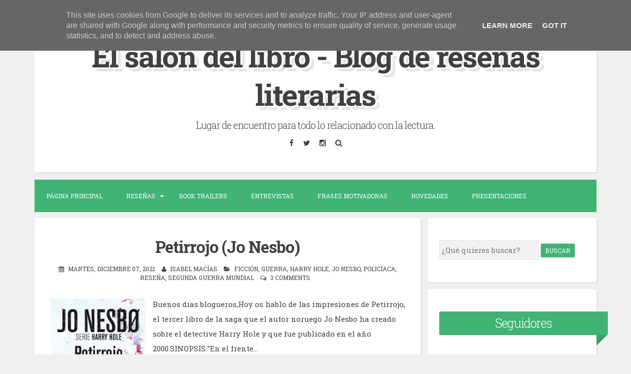

--- FILE ---
content_type: text/html; charset=UTF-8
request_url: https://www.elsalondellibro.es/search/label/Jo%20Nesbo
body_size: 34452
content:
<!DOCTYPE html>
<html dir='ltr' lang='es' xmlns='http://www.w3.org/1999/xhtml' xmlns:b='http://www.google.com/2005/gml/b' xmlns:data='http://www.google.com/2005/gml/data' xmlns:expr='http://www.google.com/2005/gml/expr'>
<head>
<link href='https://www.blogger.com/static/v1/widgets/55013136-widget_css_bundle.css' rel='stylesheet' type='text/css'/>
<!-- TradeDoubler site verification 3255954 -->
<!-- Global site tag (gtag.js) - Google Analytics -->
<script async='async' src='https://www.googletagmanager.com/gtag/js?id=UA-37094766-1'></script>
<script>
  window.dataLayer = window.dataLayer || [];
  function gtag(){dataLayer.push(arguments);}
  gtag('js', new Date());

  gtag('config', 'UA-37094766-1');
</script>
<!-- Ahrefs - Herramientas Webmaster -->
<meta content='906c5a038a96f36716adc7b05174c05c328b60153165193ef2c9f4a836a6cc77' name='ahrefs-site-verification'>
</meta>
<meta charset='UTF-8'/>
<meta content='width=device-width, initial-scale=1, maximum-scale=1' name='viewport'/>
<meta content='text/html; charset=UTF-8' http-equiv='Content-Type'/>
<meta content='blogger' name='generator'/>
<link href='https://www.elsalondellibro.es/favicon.ico' rel='icon' type='image/x-icon'/>
<link href='https://www.elsalondellibro.es/search/label/Jo%20Nesbo' rel='canonical'/>
<link rel="alternate" type="application/atom+xml" title="El salón del libro - Blog de reseñas literarias - Atom" href="https://www.elsalondellibro.es/feeds/posts/default" />
<link rel="alternate" type="application/rss+xml" title="El salón del libro - Blog de reseñas literarias - RSS" href="https://www.elsalondellibro.es/feeds/posts/default?alt=rss" />
<link rel="service.post" type="application/atom+xml" title="El salón del libro - Blog de reseñas literarias - Atom" href="https://www.blogger.com/feeds/8755509218415448248/posts/default" />
<link rel="me" href="https://www.blogger.com/profile/04774021374936864911" />
<!--Can't find substitution for tag [blog.ieCssRetrofitLinks]-->
<meta content='Blog literario con reseñas. Libros recomendados,  libros para regalar,  libros infantiles, novela negra, novela histórica, novela de aventura y más' name='description'/>
<meta content='https://www.elsalondellibro.es/search/label/Jo%20Nesbo' property='og:url'/>
<meta content='El salón del libro - Blog de reseñas literarias' property='og:title'/>
<meta content='Blog literario con reseñas. Libros recomendados,  libros para regalar,  libros infantiles, novela negra, novela histórica, novela de aventura y más' property='og:description'/>
<link href="//fonts.googleapis.com/css?family=Roboto+Slab:300,400,700" rel="stylesheet" type="text/css">
<link href='//maxcdn.bootstrapcdn.com/font-awesome/4.2.0/css/font-awesome.min.css' rel='stylesheet'/>
<title>El salón del libro - Blog de reseñas literarias: Jo Nesbo</title>
<!--[if lt IE 9]> <script src="http://html5shim.googlecode.com/svn/trunk/html5.js"></script> <![endif]-->
<style id='page-skin-1' type='text/css'><!--
/*
-----------------------------------------------
Blogger Template Style
Name:   Blogghiamo
Author: Lasantha Bandara
URL 1:  http://www.premiumbloggertemplates.com/
URL 2:  http://www.bloggertipandtrick.net/
Theme URL: http://www.premiumbloggertemplates.com/blogghiamo-blogger-template/
Date:   October 2014
License : GNU General Public License v2 or later
This template is free for both personal and commercial use, But to satisfy the 'attribution' clause of the license, you are required to keep the footer links intact which provides due credit to its authors.
----------------------------------------------- */
body#layout ul{list-style-type:none;list-style:none}
body#layout ul li{list-style-type:none;list-style:none}
body#layout #headerbwrap {height:auto;}
body#layout #content {}
/* Variable definitions
====================
*/
/* Use this with templates/template-twocol.html */
.section, .widget {
margin:0;
padding:0;
}
/*--------------------------------------------------------------
1.0 Reset
--------------------------------------------------------------*/
html, body, div, span, applet, object, iframe,
h1, h2, h3, h4, h5, h6, p, blockquote, pre,
a, abbr, acronym, address, big, cite, code,
del, dfn, em, font, ins, kbd, q, s, samp,
small, strike, strong, sub, sup, tt, var,
dl, dt, dd, ol, ul, li,
fieldset, form, label, legend,
table, caption, tbody, tfoot, thead, tr, th, td {
border: 0;
font-family: inherit;
font-size: 100%;
font-style: inherit;
font-weight: inherit;
margin: 0;
outline: 0;
padding: 0;
vertical-align: baseline;
}
html {
font-size: 62.5%; /* Corrects text resizing oddly in IE6/7 when body font-size is set using em units http://clagnut.com/blog/348/#c790 */
overflow-y: scroll; /* Keeps page centered in all browsers regardless of content height */
-webkit-text-size-adjust: 100%; /* Prevents iOS text size adjust after orientation change, without disabling user zoom */
-ms-text-size-adjust:     100%; /* www.456bereastreet.com/archive/201012/controlling_text_size_in_safari_for_ios_without_disabling_user_zoom/ */
}
*,
*:before,
*:after { /* apply a natural box layout model to all elements; see http://www.paulirish.com/2012/box-sizing-border-box-ftw/ */
-webkit-box-sizing: border-box; /* Not needed for modern webkit but still used by Blackberry Browser 7.0; see http://caniuse.com/#search=box-sizing */
-moz-box-sizing:    border-box; /* Still needed for Firefox 28; see http://caniuse.com/#search=box-sizing */
box-sizing:         border-box;
}
body {
background: #F0F0F0;
}
article,
aside,
details,
figcaption,
figure,
footer,
header,
main,
nav,
section {
display: block;
}
ol,
ul {
list-style: none;
}
table { /* tables still need 'cellspacing="0"' in the markup */
border-collapse: separate;
border-spacing: 0;
}
caption,
th,
td {
font-weight: normal;
text-align: left;
}
blockquote:before,
blockquote:after,
q:before,
q:after {
content: "";
}
blockquote,
q {
quotes: "" "";
}
a:focus {
outline: thin dotted;
}
a:hover,
a:active {
outline: 0;
}
a img {
border: 0;
}
/*--------------------------------------------------------------
2.0 Typography
--------------------------------------------------------------*/
body,
button,
input,
select,
textarea {
color: #404040;
font-family: 'Roboto Slab', sans-serif;
font-size: 15px;
font-size: 1.5rem;
line-height: 2;
}
.smallpartpbt {
font-size: 12px;
font-size: 1.2rem;
line-height: 1.5;
text-transform: uppercase;
}
h1,
h2,
h3,
h4,
h5,
h6 {
clear: both;
text-rendering: optimizeLegibility;
line-height: 1.3;
font-weight: 700;
}
h1 {font-size: 33px;}
h2 {font-size: 25px;}
h3 {font-size: 20px;}
h4 {font-size: 18px;}
h5 {font-size: 13px;}
h6 {font-size: 10px;}
p {
margin-bottom: 1.5em;
}
b,
strong {
font-weight: bold;
}
dfn,
cite,
em,
i {
font-style: italic;
}
blockquote {
display: block;
padding: 1.5em 1.5em 1.5em 3.5em;
margin: 0 0 1.5em;
position: relative;
border-left: 5px solid #41B375;
border-right: 2px solid #41B375;
}
blockquote::before {
content: "\201C";
font-size: 60px;
line-height: 1;
font-weight: bold;
position: absolute;
left: 10px;
top: 10px;
}
address {
margin: 0 0 1.5em;
}
pre {
background: #eee;
font-family: "Courier 10 Pitch", Courier, monospace;
font-size: 15px;
font-size: 1.5rem;
line-height: 1.6;
margin-bottom: 1.6em;
max-width: 100%;
overflow: auto;
padding: 1.6em;
}
code,
kbd,
tt,
var {
font: 15px Monaco, Consolas, "Andale Mono", "DejaVu Sans Mono", monospace;
}
code {
display: block;
background: rgba(0,0,0,.05);
padding: 0.5em;
text-align: left;
border-radius: 2px;
}
abbr,
acronym {
border-bottom: 1px dotted #666;
cursor: help;
}
mark,
ins {
background: #fff9c0;
text-decoration: none;
}
sup,
sub {
font-size: 75%;
height: 0;
line-height: 0;
position: relative;
vertical-align: baseline;
}
sup {
bottom: 1ex;
}
sub {
top: .5ex;
}
small {
font-size: 75%;
}
big {
font-size: 125%;
}
/*--------------------------------------------------------------
3.0 Elements
--------------------------------------------------------------*/
hr {
background-color: #ccc;
border: 0;
height: 1px;
margin-bottom: 1.5em;
}
ul,
ol {
margin: 0 0 1.5em 3em;
}
ul {
list-style: disc;
}
ol {
list-style: decimal;
}
li > ul,
li > ol {
margin-bottom: 0;
margin-left: 1.5em;
}
dt {
font-weight: bold;
}
dd {
margin: 0 1.5em 1.5em;
}
img {
height: auto; /* Make sure images are scaled correctly. */
max-width: 100%; /* Adhere to container width. */
}
figure {
margin: 0;
}
table {
margin: 0 0 1.5em;
width: 100%;
}
th {
font-weight: bold;
}
/*--------------------------------------------------------------
4.0 Forms
--------------------------------------------------------------*/
button,
input,
select,
textarea {
font-size: 100%; /* Corrects font size not being inherited in all browsers */
margin: 0; /* Addresses margins set differently in IE6/7, F3/4, S5, Chrome */
vertical-align: baseline; /* Improves appearance and consistency in all browsers */
}
button,
input[type="button"],
input[type="reset"],
input[type="submit"] {
outline: none;
border: 1px solid transparent;
border-radius: 2px;
background: #41B375;
color: #ffffff;
cursor: pointer; /* Improves usability and consistency of cursor style between image-type 'input' and others */
-webkit-appearance: none; /* Corrects inability to style clickable 'input' types in iOS */
font-size: 12px;
font-size: 1.2rem;
line-height: 1.5;
text-transform: uppercase;
padding: 4px 8px;
-o-transition: all .7s ease-in-out;
-moz-transition: all .7s ease-in-out;
-webkit-transition: all .7s ease-in-out;
transition: all .7s ease-in-out;
}
button:hover,
input[type="button"]:hover,
input[type="reset"]:hover,
input[type="submit"]:hover {
border: 1px solid #41B375;
color: #41B375;
background: transparent;
-o-transition: all 0s ease-in-out;
-moz-transition: all 0s ease-in-out;
-webkit-transition: all 0s ease-in-out;
transition: all 0s ease-in-out;
}
input[type="checkbox"],
input[type="radio"] {
padding: 0; /* Addresses excess padding in IE8/9 */
}
input[type="search"] {
-webkit-appearance: none; /* Addresses appearance set to searchfield in S5, Chrome */
}
input[type="search"]::-webkit-search-decoration { /* Corrects inner padding displayed oddly in S5, Chrome on OSX */
-webkit-appearance: none;
}
button::-moz-focus-inner,
input::-moz-focus-inner { /* Corrects inner padding and border displayed oddly in FF3/4 www.sitepen.com/blog/2008/05/14/the-devils-in-the-details-fixing-dojos-toolbar-buttons/ */
border: 0;
padding: 0;
}
input[type="text"],
input[type="email"],
input[type="url"],
input[type="password"],
input[type="search"],
textarea {
border: 1px solid rgba(0,0,0,.05);
background: rgba(0,0,0,.05);
border-radius: 2px;
outline: none;
-o-transition: all .7s ease-in-out;
-moz-transition: all .7s ease-in-out;
-webkit-transition: all .7s ease-in-out;
transition: all .7s ease-in-out;
}
input[type="text"]:focus,
input[type="email"]:focus,
input[type="url"]:focus,
input[type="password"]:focus,
input[type="search"]:focus,
textarea:focus {
border: 1px solid #41B375;
-o-transition: all 0s ease-in-out;
-moz-transition: all 0s ease-in-out;
-webkit-transition: all 0s ease-in-out;
transition: all 0s ease-in-out;
}
input[type="text"],
input[type="email"],
input[type="url"],
input[type="password"],
input[type="search"] {
padding: 4px;
}
textarea {
overflow: auto; /* Removes default vertical scrollbar in IE6/7/8/9 */
padding-left: 4px;
vertical-align: top; /* Improves readability and alignment in all browsers */
width: 100%;
}
/*--------------------------------------------------------------
5.0 Navigation
--------------------------------------------------------------*/
/*--------------------------------------------------------------
5.1 Links
--------------------------------------------------------------*/
a {
color: #404040;
text-decoration: none;
-o-transition: all .7s ease-in-out;
-moz-transition: all .7s ease-in-out;
-webkit-transition: all .7s ease-in-out;
transition: all .7s ease-in-out;
}
a:hover,
a:focus,
a:active {
color: #41B375;
-o-transition: all 0s ease-in-out;
-moz-transition: all 0s ease-in-out;
-webkit-transition: all 0s ease-in-out;
transition: all 0s ease-in-out;
}
/*--------------------------------------------------------------
5.2 Menus
--------------------------------------------------------------*/
.main-navigationpbt {
clear: both;
display: block;
float: left;
width: 100%;
background: #41B375;
margin-bottom: 1em;
}
.main-navigationpbt ul {
list-style: none;
margin: 0;
padding-left: 0;
}
.main-navigationpbt li {
float: left;
position: relative;
}
.main-navigationpbt li:last-child {
border-right: 0;
}
.main-navigationpbt ul li .indicator {
position: absolute;
right: 7px;
top: 28px;
font-family: 'FontAwesome';
font-size: 12px;
line-height: 1;
color: #ffffff;
}
.main-navigationpbt ul ul li .indicator {
top: 22px;
}
.main-navigationpbt ul li .indicator:before {
content: "\f0d7";
}
.main-navigationpbt ul ul li .indicator:before {
content: "\f0da";
}
.main-navigationpbt a {
display: block;
text-decoration: none;
padding: 2em;
color: #ffffff;
-o-transition: all .3s ease-in-out;
-moz-transition: all .3s ease-in-out;
-webkit-transition: all .3s ease-in-out;
transition: all .3s ease-in-out;
}
.main-navigationpbt a:hover {
color: #ffffff;
}
.main-navigationpbt ul ul {
background: #41B375;
float: left;
position: absolute;
top: 5.5em;
left: auto;
z-index: 99999;
visibility:hidden;
opacity:0;
transition:visibility 0s linear 0.3s,opacity 0.3s linear;
}
.main-navigationpbt ul ul ul {
left: 100%;
top: 0;
visibility:hidden;
opacity:0;
transition:visibility 0s linear 0.3s,opacity 0.3s linear;
}
.main-navigationpbt ul ul a {
width: 200px;
padding: 1.5em;
}
.main-navigationpbt ul ul li {
}
.main-navigationpbt li:hover > a {
}
.main-navigationpbt ul ul :hover > a {
}
.main-navigationpbt ul ul a:hover {
}
.main-navigationpbt ul li:hover > ul {
visibility:visible;
opacity:1;
transition-delay:0s;
}
.main-navigationpbt ul ul li:hover > ul {
visibility:visible;
opacity:1;
transition-delay:0s;
}
.main-navigationpbt .current_page_item a,
.main-navigationpbt .current-menu-item a {
}
.main-navigationpbt ul li:hover > a, .main-navigationpbt li.current-menu-item > a, .main-navigationpbt li.current-menu-parent > a, .main-navigationpbt li.current-page-ancestor > a, .main-navigationpbt .current_page_item > a {
background: rgba(0,0,0,.03);
}
/* Small menu */
.menu-togglepbt {
display: none;
}
@media screen and (max-width: 768px) {
.menu-togglepbt,
.main-navigationpbt.toggled .nav-menu {
display: block;
}
.main-navigationpbt ul {
display: none;
}
.menu-togglepbt, .main-navigationpbt.toggled .nav-menu {
display: block;
width: 100%;
border-radius: 2px;
text-align: left;
float: left;
padding: 1.5em;
}
.main-navigationpbt.toggled .nav-menu {
padding: 0 1.5em 1.5em;
}
.main-navigationpbt.toggled .nav-menu ul {
display: block;
left: auto;
position: relative;
top: 0;
border-bottom: 0px;
padding-left: 5%;
width: 100%;
opacity: 1;
visibility: visible;
}
.main-navigationpbt.toggled ul ul a {
font-size: 100%;
width: 100%;
}
.menu-togglepbt:hover {
color: #ffffff;
}
.menu-togglepbt i {
float:right;
}
.main-navigationpbt li {
width: 100%;
}
.main-navigationpbt a {
border-bottom: 1px solid rgba(0,0,0,.05);
padding: 1.5em;
}
}
/*--------------------------------------------------------------
6.0 Accessibility
--------------------------------------------------------------*/
/* Text meant only for screen readers */
.screen-reader-textpbt {
clip: rect(1px, 1px, 1px, 1px);
position: absolute !important;
height: 1px;
width: 1px;
overflow: hidden;
}
.screen-reader-textpbt:hover,
.screen-reader-textpbt:active,
.screen-reader-textpbt:focus {
background-color: #f1f1f1;
border-radius: 3px;
box-shadow: 0 0 2px 2px rgba(0, 0, 0, 0.6);
clip: auto !important;
color: #21759b;
display: block;
font-size: 14px;
font-weight: bold;
height: auto;
left: 5px;
line-height: normal;
padding: 15px 23px 14px;
text-decoration: none;
top: 5px;
width: auto;
z-index: 100000; /* Above WP toolbar */
}
/*--------------------------------------------------------------
8.0 Clearings
--------------------------------------------------------------*/
.clearpbt:before,
.clearpbt:after,
.entry-content:before,
.entry-content:after,
.site-headerpbt:before,
.site-headerpbt:after,
.site-contentpbt:before,
.site-contentpbt:after,
.site-footerpbt:before,
.site-footerpbt:after {
content: "";
display: table;
}
.clearpbt:after,
.entry-content:after,
.site-headerpbt:after,
.site-contentpbt:after,
.site-footerpbt:after {
clear: both;
}
/*--------------------------------------------------------------
9.0 Widgets
--------------------------------------------------------------*/
.widget-areapbt .widget {
margin: 0 0 1em;
padding: 3em 1.5em;
position: relative;
}
.widget-titlepbt {
background: #41B375;
margin-bottom: 1.5em;
color: #ffffff;
border-radius: 2px;
position: relative;
margin-right: -3em;
}
.widget-titlepbt:before {
content: "";
position: absolute;
border-top: 1.5em solid #41B375;
border-right: 1.5em solid transparent;
right: 0;
bottom: -1.4em;
}
.widget-titlepbt:after {
content: "";
position: absolute;
border-top: 1.5em solid rgba(0,0,0,.1);
border-right: 1.5em solid transparent;
right: 0;
}
.widget-titlepbt h2 {
font-weight: 300;
padding: 8px 12px;
}
.widget-titlepbt h3 {
font-weight: 300;
padding: 8px 12px;
}
.widget-titlepbt h2, .widget-titlepbt h3, .entry-title {
letter-spacing: -1px;
text-align: center;
}
.page-title span {
font-weight: 300;
}
.widget-areapbt .widget ul {
margin: 0;
padding: 0;
list-style-type: none;
}
.widget-areapbt .widget ul li {
border-bottom: 1px solid rgba(0,0,0,.05);
padding: 0.5em 0;
}
/* Make sure select elements fit in widgets */
.widget select {
max-width: 100%;
}
/* Search widget */
.widget_search .search-submitpbt {
display: none;
}
/*--------------------------------------------------------------
10.0 Content
--------------------------------------------------------------*/
.spacerightpbt {
padding-right: 5px;
}
.spaceleftpbt {
padding-left: 5px;
}
#pagepbt {
max-width: 1140px;
margin: 2em auto;
}
.site-titlepbt {
font-size: 60px;
text-shadow: 4px 3px 0px #ffffff, 9px 8px 0px rgba(0, 0, 0, 0.1);
letter-spacing: -2px;
}
.site-descriptionpbt {
font-weight: 300;
font-size: 20px;
margin-top: 0.5em;
letter-spacing: -1px;
}
.sociallinepbt {
margin-top: 0.5em;
}
.sociallinepbt a {
padding: 0.5em;
}
.top-search.active {color: #41B375;}
.topsearchformpbt {
display: none;
margin-top: 0.5em;
}
.topsearchformpbt input[type="search"] {
width: 100%;
-webkit-box-sizing: border-box;
-moz-box-sizing: border-box;
box-sizing: border-box;
border: 0;
text-align: center;
}
.topsearchformpbt input[type="search"]:focus {
border: 0;
}
.thetoppbt {
text-align: center;
}
.thetoppbt, footer.site-footerpbt, .hentry, .widget-areapbt .widget, #totoppbt {
background: #ffffff;
-webkit-box-shadow: 3px 3px 0 rgba(0, 0, 0, 0.05);
-moz-box-shadow: 3px 3px 0 rgba(0, 0, 0, 0.05);
box-shadow: 3px 3px 0 rgba(0, 0, 0, 0.05);
border-radius: 2px;
}
.thetoppbt {
padding: 3em 5em;
margin-bottom: 1em;
}
#primarypbt.content-areapbt {
float:left;
width: 70%;
padding-right: 1em;
}
#secondarypbt.widget-areapbt {
float:left;
width: 30%;
}
footer.site-footerpbt {
padding: 3em 5em;
}
.edit-linkpbt a {
background: #41B375;
padding: 4px 8px;
color: #ffffff;
margin: 1px 0;
font-weight: 300;
display: inline-block;
border-radius: 2px;
border: 1px solid transparent;
-o-transition: all .7s ease-in-out;
-moz-transition: all .7s ease-in-out;
-webkit-transition: all .7s ease-in-out;
transition: all .7s ease-in-out;
}
.edit-linkpbt a:hover {
border: 1px solid #41B375;
color: #41B375;
background: transparent;
-o-transition: all 0s ease-in-out;
-moz-transition: all 0s ease-in-out;
-webkit-transition: all 0s ease-in-out;
transition: all 0s ease-in-out;
}
.edit-linkpbt {
display: block;
}
.entry-metapbt {
/*margin-top: 0.8em;*/
text-align: center;
}
.post-title.entry-title {
margin-bottom: 15px;
}
.entry-metapbt .spanpbt {
margin-right: 10px;
}
.site-infopbt {
text-align: center;
text-transform: none;
}
.site-infopbt a {
font-weight: 700;
}
#totoppbt:hover {
text-decoration: none;
}
#totoppbt {
display: none;
position: fixed;
bottom: 2em;
right: 1.5em;
width: 4rem;
height: 4rem;
line-height: 4rem;
text-decoration: none;
text-align: center;
cursor: pointer;
-o-transition: border .3s ease-in-out;
-moz-transition: border .3s ease-in-out;
-webkit-transition: border .3s ease-in-out;
transition: border .3s ease-in-out;
}
/*--------------------------------------------------------------
10.1 Posts and pages
--------------------------------------------------------------*/
.hentry {
margin: 0 0 1em;
padding: 2.5em 2em 2em;
}
.entry-header, .entry-footerpbt {
padding: 0 0;
}
.crestaPostStripeInner {
width: 5rem;
height: 5rem;
text-align: center;
line-height: 5rem;
position: absolute;
top: -2.5rem;
margin-left: -2.5rem;
left: 50%;
right: 50%;
background: #ffffff;
border-radius: 50%;
}
.entry-content {
margin: 1.5em 0 0;
background: #ffffff;
position: relative;
padding: 1em 0 0;
border-radius: 2px;
/*z-index: 99;*/
}
.entry-content {
border-bottom: 0px solid rgba(0,0,0,.05);
margin: 1em 0;
}
.entry-content a {
text-decoration: underline;
}
/*--------------------------------------------------------------
12.0 Media
--------------------------------------------------------------*/
/* Make sure embeds and iframes fit their containers */
embed,
iframe,
object {
max-width: 100%;
}
@media all and (max-width: 1200px) {
#pagepbt {
max-width: 985px;
}
}
@media all and (max-width: 985px) {
body {
margin: 0 1.5em;
}
#pagepbt {
max-width: 750px;
margin: 1.5em auto;
}
.widget-titlepbt {
margin-right: 0;
margin-left: 0;
}
.widget-titlepbt:before, .widget-titlepbt:after {
content: none;
}
#primarypbt.content-areapbt, #secondarypbt.widget-areapbt {
float: none;
width: 100%;
padding: 0;
}
#secondarypbt {
-webkit-column-count: 2;
-webkit-column-gap: 15px;
-moz-column-count: 2;
-moz-column-gap: 15px;
column-count: 2;
column-gap: 15px;
}
#secondarypbt .widget-areapbt .widget {
-webkit-column-break-inside: avoid;
-moz-column-break-inside: avoid;
column-break-inside: avoid;
}
.site-titlepbt {
font-size: 50px;
}
}
@media all and (max-width: 767px) {
body {
margin: 0 0.5em;
}
#pagepbt {
max-width: 445px;
margin: 0.5em auto;
}
h1 {font-size: 25px;}
h2 {font-size: 23px;}
h3 {font-size: 18px;}
h4 {font-size: 15px;}
h5 {font-size: 13px;}
h6 {font-size: 10px;}
#secondarypbt {
-webkit-column-count: auto;
-webkit-column-gap: initial;
-moz-column-count: auto;
-moz-column-gap: initial;
column-count: auto;
column-gap: initial;
}
#secondarypbt .widget-areapbt .widget {
-webkit-column-break-inside: initial;
-moz-column-break-inside: initial;
column-break-inside: initial;
}
.thetoppbt {
padding: 1.5em 0.5em;
}
.hentry, footer.site-footerpbt, .widget-areapbt .widget {
padding: 1.5em 0.5em;
}
.thetoppbt {
padding: 1.5em 0.5em;
}
.entry-content {
padding: 1em 1em 0;
}
.site-titlepbt {
font-size: 40px;
}
.sociallinepbt a {
padding: 0.3em;
}
.entry-metapbt > .spanpbt {
display: block;
}
}
@media all and (max-width: 479px) {
#pagepbt {
max-width: 297px;
}
}
h2.date-header {
margin: 10px 0px;
display: none;
}
.main .widget {
margin: 0 0 5px;
padding: 0 0 2px;
}
.main .Blog {
border-bottom-width: 0;
}
#header .description {
}
/* Comments----------------------------------------------- */
#comments {
padding:25px;
margin-bottom:20px;
background: #ffffff;
}
#comments h4 {
font-size:22px;
margin-bottom:10px;
}
.deleted-comment {
font-style: italic;
color: gray;
}
#blog-pager-newer-link {
float: left;
}
#blog-pager-older-link {
float: right;
}
#blog-pager {
text-align: center;
padding:5px;
margin: 10px 0;
}
.feed-links {
clear: both;
}
.comment-form {
}
#navbar-iframe {
height: 0;
visibility: hidden;
display: none;
}
.author-profile {
background: #f6f6f6;
border: 1px solid #eee;
margin: 5px 0 10px 0;
padding: 8px;
overflow: hidden;
}
.author-profile img {
border: 1px solid #ddd;
float: left;
margin-right: 10px;
}
.post-iconspbt {
margin: 5px 0 0 0;
padding: 0px;
}
.post-locationpbt {
margin: 5px 0;
padding: 0px;
}
.related-postbwrap {
margin: 10px auto 0;
}
.related-postbwrap h4 {
font-weight: bold;
margin: 15px 0 10px 0;
}
.related-post-style-2,.related-post-style-2 li {
list-style: none;
margin: 0;
padding: 0;
}
.related-post-style-2 li {
border-top: 0px solid #eee;
overflow: hidden;
padding: 10px 0px;
}
.related-post-style-2 li:first-child {
border-top: none;
}
.related-post-style-2 .related-post-item-thumbnail {
width: 80px;
height: 80px;
max-width: none;
max-height: none;
background-color: transparent;
border: none;
float: left;
margin: 2px 10px 0 0;
padding: 0;
}
.related-post-style-2 .related-post-item-title {
font-weight: normal;
font-size: 100%;
}
.related-post-style-2 .related-post-item-summary {
display: block;
}
.pbtsharethisbutt {
overflow: hidden;
padding: 10px 0 5px;
margin: 0;
}
.pbtsharethisbutt ul {
list-style: none;
list-style-type: none;
margin: 0;
padding: 0;
}
.pbtsharethisbutt ul li {
float: left;
margin: 0;
padding: 0;
}
.pbtsharethisbutt ul li a {
padding: 0 10px;
display: inline-block;
color: #555;
text-decoration: none;
}
.pbtsharethisbutt ul li a:hover {
color: #333;
}
.separator a[style="margin-left: 1em; margin-right: 1em;"] {margin-left: auto!important;margin-right: auto!important;}
.separator a[style="clear: left; float: left; margin-bottom: 1em; margin-right: 1em;"] {clear: none !important; float: none !important; margin-bottom: 0em !important; margin-right: 0em !important;}
.separator a[style="clear: left; float: left; margin-bottom: 1em; margin-right: 1em;"] img {float: left !important; margin: 0px 10px 10px 0px;}
.separator a[style="clear: right; float: right; margin-bottom: 1em; margin-left: 1em;"] {clear: none !important; float: none !important; margin-bottom: 0em !important; margin-left: 0em !important;}
.separator a[style="clear: right; float: right; margin-bottom: 1em; margin-left: 1em;"] img {float: right !important; margin: 0px 0px 10px 10px;}
.PopularPosts .widget-content ul li {
padding:6px 0px;
}
.reaction-buttons table{
border:none;
margin-bottom:5px;
}
.reaction-buttons table, .reaction-buttons td{
border:none !important;
}
.pbtthumbimg {
float:left;
margin:0px 10px 5px 0px;
padding:4px;
border:0px solid #eee;
background:none;
width:200px;
height:auto;
}
.status-msg-wrap {visibility:hidden;display:none;}
/* Estrellas de valoración
----------------------------------------------- */
.val-fieldset {
width:100px;
border:none;
font-weight:bold;
font-size:12px;
}
.valoracion {
width: 100px;
height: 21px;
display: block;
background:url(https://blogger.googleusercontent.com/img/b/R29vZ2xl/AVvXsEgJIO6dMhoRP_k3q1VllMpg03zU9Y8CnkLP9tXAPSHV7S_pdEYlUz7sYvWxX-BGjCSC94XZAMx7vVR49VJ4YZR7SVfGugsC94_kh1IY_AouFjc-KZUBg4E3kE8WI_Bigzc_U7tN8LIQ-rY/s0/estrellas.png) 0 0 no-repeat;
}
.val-0 {background-position: -100px -0;}
.val-5 {background-position: -81px -21px;}
.val-10 {background-position: -81px 0;}
.val-15 {background-position: -61px -21px;}
.val-20 {background-position: -60px 0;}
.val-25 {background-position: -40px -21px;}
.val-30 {background-position: -40px 0;}
.val-35 {background-position: -21px -21px;}
.val-40 {background-position: -21px 0;}
.val-45 {background-position: 0 -21px;}
.val-50 {background-position: 0 0;}
/* FIN Estrellas de valoración
----------------------------------------------- */

--></style>
<script src='https://ajax.googleapis.com/ajax/libs/jquery/1.11.1/jquery.min.js' type='text/javascript'></script>
<script type='text/javascript'>
//<![CDATA[

/*! jQuery Migrate v1.2.1 | (c) 2005, 2013 jQuery Foundation, Inc. and other contributors | jquery.org/license */
jQuery.migrateMute===void 0&&(jQuery.migrateMute=!0),function(e,t,n){function r(n){var r=t.console;i[n]||(i[n]=!0,e.migrateWarnings.push(n),r&&r.warn&&!e.migrateMute&&(r.warn("JQMIGRATE: "+n),e.migrateTrace&&r.trace&&r.trace()))}function a(t,a,i,o){if(Object.defineProperty)try{return Object.defineProperty(t,a,{configurable:!0,enumerable:!0,get:function(){return r(o),i},set:function(e){r(o),i=e}}),n}catch(s){}e._definePropertyBroken=!0,t[a]=i}var i={};e.migrateWarnings=[],!e.migrateMute&&t.console&&t.console.log&&t.console.log("JQMIGRATE: Logging is active"),e.migrateTrace===n&&(e.migrateTrace=!0),e.migrateReset=function(){i={},e.migrateWarnings.length=0},"BackCompat"===document.compatMode&&r("jQuery is not compatible with Quirks Mode");var o=e("<input/>",{size:1}).attr("size")&&e.attrFn,s=e.attr,u=e.attrHooks.value&&e.attrHooks.value.get||function(){return null},c=e.attrHooks.value&&e.attrHooks.value.set||function(){return n},l=/^(?:input|button)$/i,d=/^[238]$/,p=/^(?:autofocus|autoplay|async|checked|controls|defer|disabled|hidden|loop|multiple|open|readonly|required|scoped|selected)$/i,f=/^(?:checked|selected)$/i;a(e,"attrFn",o||{},"jQuery.attrFn is deprecated"),e.attr=function(t,a,i,u){var c=a.toLowerCase(),g=t&&t.nodeType;return u&&(4>s.length&&r("jQuery.fn.attr( props, pass ) is deprecated"),t&&!d.test(g)&&(o?a in o:e.isFunction(e.fn[a])))?e(t)[a](i):("type"===a&&i!==n&&l.test(t.nodeName)&&t.parentNode&&r("Can't change the 'type' of an input or button in IE 6/7/8"),!e.attrHooks[c]&&p.test(c)&&(e.attrHooks[c]={get:function(t,r){var a,i=e.prop(t,r);return i===!0||"boolean"!=typeof i&&(a=t.getAttributeNode(r))&&a.nodeValue!==!1?r.toLowerCase():n},set:function(t,n,r){var a;return n===!1?e.removeAttr(t,r):(a=e.propFix[r]||r,a in t&&(t[a]=!0),t.setAttribute(r,r.toLowerCase())),r}},f.test(c)&&r("jQuery.fn.attr('"+c+"') may use property instead of attribute")),s.call(e,t,a,i))},e.attrHooks.value={get:function(e,t){var n=(e.nodeName||"").toLowerCase();return"button"===n?u.apply(this,arguments):("input"!==n&&"option"!==n&&r("jQuery.fn.attr('value') no longer gets properties"),t in e?e.value:null)},set:function(e,t){var a=(e.nodeName||"").toLowerCase();return"button"===a?c.apply(this,arguments):("input"!==a&&"option"!==a&&r("jQuery.fn.attr('value', val) no longer sets properties"),e.value=t,n)}};var g,h,v=e.fn.init,m=e.parseJSON,y=/^([^<]*)(<[\w\W]+>)([^>]*)$/;e.fn.init=function(t,n,a){var i;return t&&"string"==typeof t&&!e.isPlainObject(n)&&(i=y.exec(e.trim(t)))&&i[0]&&("<"!==t.charAt(0)&&r("$(html) HTML strings must start with '<' character"),i[3]&&r("$(html) HTML text after last tag is ignored"),"#"===i[0].charAt(0)&&(r("HTML string cannot start with a '#' character"),e.error("JQMIGRATE: Invalid selector string (XSS)")),n&&n.context&&(n=n.context),e.parseHTML)?v.call(this,e.parseHTML(i[2],n,!0),n,a):v.apply(this,arguments)},e.fn.init.prototype=e.fn,e.parseJSON=function(e){return e||null===e?m.apply(this,arguments):(r("jQuery.parseJSON requires a valid JSON string"),null)},e.uaMatch=function(e){e=e.toLowerCase();var t=/(chrome)[ \/]([\w.]+)/.exec(e)||/(webkit)[ \/]([\w.]+)/.exec(e)||/(opera)(?:.*version|)[ \/]([\w.]+)/.exec(e)||/(msie) ([\w.]+)/.exec(e)||0>e.indexOf("compatible")&&/(mozilla)(?:.*? rv:([\w.]+)|)/.exec(e)||[];return{browser:t[1]||"",version:t[2]||"0"}},e.browser||(g=e.uaMatch(navigator.userAgent),h={},g.browser&&(h[g.browser]=!0,h.version=g.version),h.chrome?h.webkit=!0:h.webkit&&(h.safari=!0),e.browser=h),a(e,"browser",e.browser,"jQuery.browser is deprecated"),e.sub=function(){function t(e,n){return new t.fn.init(e,n)}e.extend(!0,t,this),t.superclass=this,t.fn=t.prototype=this(),t.fn.constructor=t,t.sub=this.sub,t.fn.init=function(r,a){return a&&a instanceof e&&!(a instanceof t)&&(a=t(a)),e.fn.init.call(this,r,a,n)},t.fn.init.prototype=t.fn;var n=t(document);return r("jQuery.sub() is deprecated"),t},e.ajaxSetup({converters:{"text json":e.parseJSON}});var b=e.fn.data;e.fn.data=function(t){var a,i,o=this[0];return!o||"events"!==t||1!==arguments.length||(a=e.data(o,t),i=e._data(o,t),a!==n&&a!==i||i===n)?b.apply(this,arguments):(r("Use of jQuery.fn.data('events') is deprecated"),i)};var j=/\/(java|ecma)script/i,w=e.fn.andSelf||e.fn.addBack;e.fn.andSelf=function(){return r("jQuery.fn.andSelf() replaced by jQuery.fn.addBack()"),w.apply(this,arguments)},e.clean||(e.clean=function(t,a,i,o){a=a||document,a=!a.nodeType&&a[0]||a,a=a.ownerDocument||a,r("jQuery.clean() is deprecated");var s,u,c,l,d=[];if(e.merge(d,e.buildFragment(t,a).childNodes),i)for(c=function(e){return!e.type||j.test(e.type)?o?o.push(e.parentNode?e.parentNode.removeChild(e):e):i.appendChild(e):n},s=0;null!=(u=d[s]);s++)e.nodeName(u,"script")&&c(u)||(i.appendChild(u),u.getElementsByTagName!==n&&(l=e.grep(e.merge([],u.getElementsByTagName("script")),c),d.splice.apply(d,[s+1,0].concat(l)),s+=l.length));return d});var Q=e.event.add,x=e.event.remove,k=e.event.trigger,N=e.fn.toggle,T=e.fn.live,M=e.fn.die,S="ajaxStart|ajaxStop|ajaxSend|ajaxComplete|ajaxError|ajaxSuccess",C=RegExp("\\b(?:"+S+")\\b"),H=/(?:^|\s)hover(\.\S+|)\b/,A=function(t){return"string"!=typeof t||e.event.special.hover?t:(H.test(t)&&r("'hover' pseudo-event is deprecated, use 'mouseenter mouseleave'"),t&&t.replace(H,"mouseenter$1 mouseleave$1"))};e.event.props&&"attrChange"!==e.event.props[0]&&e.event.props.unshift("attrChange","attrName","relatedNode","srcElement"),e.event.dispatch&&a(e.event,"handle",e.event.dispatch,"jQuery.event.handle is undocumented and deprecated"),e.event.add=function(e,t,n,a,i){e!==document&&C.test(t)&&r("AJAX events should be attached to document: "+t),Q.call(this,e,A(t||""),n,a,i)},e.event.remove=function(e,t,n,r,a){x.call(this,e,A(t)||"",n,r,a)},e.fn.error=function(){var e=Array.prototype.slice.call(arguments,0);return r("jQuery.fn.error() is deprecated"),e.splice(0,0,"error"),arguments.length?this.bind.apply(this,e):(this.triggerHandler.apply(this,e),this)},e.fn.toggle=function(t,n){if(!e.isFunction(t)||!e.isFunction(n))return N.apply(this,arguments);r("jQuery.fn.toggle(handler, handler...) is deprecated");var a=arguments,i=t.guid||e.guid++,o=0,s=function(n){var r=(e._data(this,"lastToggle"+t.guid)||0)%o;return e._data(this,"lastToggle"+t.guid,r+1),n.preventDefault(),a[r].apply(this,arguments)||!1};for(s.guid=i;a.length>o;)a[o++].guid=i;return this.click(s)},e.fn.live=function(t,n,a){return r("jQuery.fn.live() is deprecated"),T?T.apply(this,arguments):(e(this.context).on(t,this.selector,n,a),this)},e.fn.die=function(t,n){return r("jQuery.fn.die() is deprecated"),M?M.apply(this,arguments):(e(this.context).off(t,this.selector||"**",n),this)},e.event.trigger=function(e,t,n,a){return n||C.test(e)||r("Global events are undocumented and deprecated"),k.call(this,e,t,n||document,a)},e.each(S.split("|"),function(t,n){e.event.special[n]={setup:function(){var t=this;return t!==document&&(e.event.add(document,n+"."+e.guid,function(){e.event.trigger(n,null,t,!0)}),e._data(this,n,e.guid++)),!1},teardown:function(){return this!==document&&e.event.remove(document,n+"."+e._data(this,n)),!1}}})}(jQuery,window);

//]]>
</script>
<script type='text/javascript'>
//<![CDATA[

function showrecentcomments(json){for(var i=0;i<a_rc;i++){var b_rc=json.feed.entry[i];var c_rc;if(i==json.feed.entry.length)break;for(var k=0;k<b_rc.link.length;k++){if(b_rc.link[k].rel=='alternate'){c_rc=b_rc.link[k].href;break;}}c_rc=c_rc.replace("#","#comment-");var d_rc=c_rc.split("#");d_rc=d_rc[0];var e_rc=d_rc.split("/");e_rc=e_rc[5];e_rc=e_rc.split(".html");e_rc=e_rc[0];var f_rc=e_rc.replace(/-/g," ");f_rc=f_rc.link(d_rc);var g_rc=b_rc.published.$t;var h_rc=g_rc.substring(0,4);var i_rc=g_rc.substring(5,7);var j_rc=g_rc.substring(8,10);var k_rc=new Array();k_rc[1]="Jan";k_rc[2]="Feb";k_rc[3]="Mar";k_rc[4]="Apr";k_rc[5]="May";k_rc[6]="Jun";k_rc[7]="Jul";k_rc[8]="Aug";k_rc[9]="Sep";k_rc[10]="Oct";k_rc[11]="Nov";k_rc[12]="Dec";if("content" in b_rc){var l_rc=b_rc.content.$t;}else if("summary" in b_rc){var l_rc=b_rc.summary.$t;}else var l_rc="";var re=/<\S[^>]*>/g;l_rc=l_rc.replace(re,"");if(m_rc==true)document.write('On '+k_rc[parseInt(i_rc,10)]+' '+j_rc+' ');document.write('<a href="'+c_rc+'">'+b_rc.author[0].name.$t+'</a> commented');if(n_rc==true)document.write(' on '+f_rc);document.write(': ');if(l_rc.length<o_rc){document.write('<i>&#8220;');document.write(l_rc);document.write('&#8221;</i><br/><br/>');}else{document.write('<i>&#8220;');l_rc=l_rc.substring(0,o_rc);var p_rc=l_rc.lastIndexOf(" ");l_rc=l_rc.substring(0,p_rc);document.write(l_rc+'&hellip;&#8221;</i>');document.write('<br/><br/>');}}}

function rp(json){document.write('<ul>');for(var i=0;i<numposts;i++){document.write('<li>');var entry=json.feed.entry[i];var posttitle=entry.title.$t;var posturl;if(i==json.feed.entry.length)break;for(var k=0;k<entry.link.length;k++){if(entry.link[k].rel=='alternate'){posturl=entry.link[k].href;break}}posttitle=posttitle.link(posturl);var readmorelink="(more)";readmorelink=readmorelink.link(posturl);var postdate=entry.published.$t;var cdyear=postdate.substring(0,4);var cdmonth=postdate.substring(5,7);var cdday=postdate.substring(8,10);var monthnames=new Array();monthnames[1]="Jan";monthnames[2]="Feb";monthnames[3]="Mar";monthnames[4]="Apr";monthnames[5]="May";monthnames[6]="Jun";monthnames[7]="Jul";monthnames[8]="Aug";monthnames[9]="Sep";monthnames[10]="Oct";monthnames[11]="Nov";monthnames[12]="Dec";if("content"in entry){var postcontent=entry.content.$t}else if("summary"in entry){var postcontent=entry.summary.$t}else var postcontent="";var re=/<\S[^>]*>/g;postcontent=postcontent.replace(re,"");document.write(posttitle);if(showpostdate==true)document.write(' - '+monthnames[parseInt(cdmonth,10)]+' '+cdday);if(showpostsummary==true){if(postcontent.length<numchars){document.write(postcontent)}else{postcontent=postcontent.substring(0,numchars);var quoteEnd=postcontent.lastIndexOf(" ");postcontent=postcontent.substring(0,quoteEnd);document.write(postcontent+'...'+readmorelink)}}document.write('</li>')}document.write('</ul>')}

//]]>
</script>
<script type='text/javascript'>
summary_noimg = 300;
summary_img = 220;
img_thumb_height = 150;
img_thumb_width = 200; 
</script>
<script type='text/javascript'>
//<![CDATA[

function removeHtmlTag(strx,chop){ 
	if(strx.indexOf("<")!=-1)
	{
		var s = strx.split("<"); 
		for(var i=0;i<s.length;i++){ 
			if(s[i].indexOf(">")!=-1){ 
				s[i] = s[i].substring(s[i].indexOf(">")+1,s[i].length); 
			} 
		} 
		strx =  s.join(""); 
	}
	chop = (chop < strx.length-1) ? chop : strx.length-2; 
	while(strx.charAt(chop-1)!=' ' && strx.indexOf(' ',chop)!=-1) chop++; 
	strx = strx.substring(0,chop-1); 
	return strx+'...'; 
}

function createSummaryAndThumb(pID){
	var div = document.getElementById(pID);
	var imgtag = "";
	var img = div.getElementsByTagName("img");
	var summ = summary_noimg;
	if(img.length>=1) {	
		imgtag = '<img src="'+img[0].src+'" class="pbtthumbimg"/>';
		summ = summary_img;
	}
	
	var summary = imgtag + '<div>' + removeHtmlTag(div.innerHTML,summ) + '</div>';
	div.innerHTML = summary;
}

//]]>
</script>
<!-- Anuncios Google Automático -->
<script async='async' data-ad-client='ca-pub-4145184111584977' src='https://pagead2.googlesyndication.com/pagead/js/adsbygoogle.js'></script>
<script async='async' data-ad-client='ca-pub-4145184111584977' src='https://pagead2.googlesyndication.com/pagead/js/adsbygoogle.js'></script>
<!-- ETIQUETAS META TWITTER -->
<link href='https://www.blogger.com/dyn-css/authorization.css?targetBlogID=8755509218415448248&amp;zx=9c416e73-0c22-4975-a6a5-24100a5309c5' media='none' onload='if(media!=&#39;all&#39;)media=&#39;all&#39;' rel='stylesheet'/><noscript><link href='https://www.blogger.com/dyn-css/authorization.css?targetBlogID=8755509218415448248&amp;zx=9c416e73-0c22-4975-a6a5-24100a5309c5' rel='stylesheet'/></noscript>
<meta name='google-adsense-platform-account' content='ca-host-pub-1556223355139109'/>
<meta name='google-adsense-platform-domain' content='blogspot.com'/>

<!-- data-ad-client=ca-pub-4145184111584977 -->

<script type="text/javascript" language="javascript">
  // Supply ads personalization default for EEA readers
  // See https://www.blogger.com/go/adspersonalization
  adsbygoogle = window.adsbygoogle || [];
  if (typeof adsbygoogle.requestNonPersonalizedAds === 'undefined') {
    adsbygoogle.requestNonPersonalizedAds = 1;
  }
</script>


</head>
<body>
<div id='pagepbt'>
<a class='skip-linkpbt screen-reader-textpbt' href='#contentpbt'>Skip to content</a>
<header class='site-headerpbt' id='mastheadpbt' role='banner'>
<div class='thetoppbt'>
<div class='site-brandingpbt'>
<div class='headersec section' id='headersec'><div class='widget Header' data-version='1' id='Header1'>
<div id='header-inner'>
<div class='titlewrapper'>
<h1 class='site-titlepbt'>
<a href='https://www.elsalondellibro.es/'>El salón del libro - Blog de reseñas literarias</a>
</h1>
</div>
<h2 class='site-descriptionpbt'>Lugar de encuentro para todo lo relacionado con la lectura.</h2>
</div>
</div></div>
</div>
<div class='sociallinepbt'>
<a href='https://www.facebook.com/ElSalonDelLibro' rel='nofollow' target='_blank' title='Facebook'><i class='fa spaceRightDouble fa-facebook'></i></a>
<a href='https://twitter.com/Elsalondellibro' rel='nofollow' target='_blank' title='Twitter'><i class='fa spaceRightDouble fa-twitter'></i></a>
<a href='https://www.instagram.com/elsalondellibro/' rel='nofollow' target='_blank' title='Instagram'><i class='fa spaceRightDouble fa-instagram'></i></a>
<a class='top-search' href='#'><i class='fa spaceRightDouble fa-search'></i></a>
</div>
<div class='topsearchformpbt'>
<form action='/search' id='searchformpbt' method='get' role='search'>
<input name='q' placeholder='Escribe aquí y pulsa ENTER para buscar...' type='search'/>
</form>
</div>
</div>
<nav class='main-navigationpbt smallpartpbt' id='site-navigationpbt' role='navigation'>
<button class='menu-togglepbt'>Menu<i class='fa fa-align-justify'></i></button>
<div class='menu-testing-menu-container'>
<ul class='menupbt'>
<li><a href='https://www.elsalondellibro.es/'>Página Principal</a></li>
<li><a href='https://www.elsalondellibro.es/search/label/rese%C3%B1a'>Reseñas</a>
<ul class='sub-menu'>
<li><a href='https://www.elsalondellibro.es/search/label/rese%C3%B1a'>Todas</a></li>
<li><a href='https://www.elsalondellibro.es/p/resena-por-apellido-autor.html'>Por autor</a>
<ul class='sub-menu'>
<li><a href='https://www.elsalondellibro.es/p/resenas-por-autor.html'>Por nombre</a>
</li>
<li><a href='https://www.elsalondellibro.es/p/resena-por-apellido-autor.html'>Por apellido</a>
</li>
</ul>
</li>
<li><a href='https://www.elsalondellibro.es/p/resenas-por-titulo.html'>Por título</a></li>
<li><a href='#'>Por género</a>
<ul class='sub-menu'>
<li><a href='https://www.elsalondellibro.es/search/label/aventuras'>Aventuras</a>
</li>
<li><a href='https://www.elsalondellibro.es/search/label/ficci%C3%B3n'>Ficción</a>
</li>
<li><a href='https://www.elsalondellibro.es/search/label/comedia'>Comedia</a>
</li>
<li><a href='https://www.elsalondellibro.es/search/label/hist%C3%B3rica'>Histórica</a>
</li>
<li><a href='https://www.elsalondellibro.es/search/label/infantil'>Infantil</a>
</li>
<li><a href='https://www.elsalondellibro.es/search/label/juvenil'>Juvenil</a>
</li>
<li><a href='https://www.elsalondellibro.es/search/label/polic%C3%ADaca'>Policíaca</a>
</li>
<li><a href='https://www.elsalondellibro.es/search/label/amor'>Romántica</a>
</li>
<li><a href='https://www.elsalondellibro.es/search/label/terror'>Terror</a>
</li>
<li><a href='#'>Otros</a>
<ul class='sub-menu'>
<li><a href='https://www.elsalondellibro.es/search/label/autoayuda'>Autoayuda</a>
</li>
<li><a href='https://www.elsalondellibro.es/search/label/comic'>Comic</a>
</li>
<li><a href='https://www.elsalondellibro.es/search?q=ensayo'>Ensayo</a>
</li>
<li><a href='https://www.elsalondellibro.es/search?q=teatro'>Teatro</a>
</li>
<li><a href='https://www.elsalondellibro.es/search/label/poes%C3%ADa'>Poesía</a>
</li>
<li><a href='https://www.elsalondellibro.es/search/label/relatos%20cortos'>Relatos</a>
</li>
<li><a href='https://www.elsalondellibro.es/search/label/receta'>Recetas Halloween</a>
</li>
</ul>
</li>
</ul>
</li>
</ul>
</li>
<li><a href='https://www.elsalondellibro.es/search/label/booktrailer'>Book trailers</a>
</li>
<li><a href='https://www.elsalondellibro.es/search/label/entrevista'>Entrevistas</a></li>
<li><a href='https://www.elsalondellibro.es/search/label/Frase%20Motivadora'>Frases motivadoras</a></li>
<li><a href='https://www.elsalondellibro.es/search/label/novedades'>Novedades</a>
</li>
<li><a href='https://www.elsalondellibro.es/search/label/presentaci%C3%B3n'>Presentaciones</a></li>
</ul>
</div>
</nav><!-- #site-navigation -->
</header><!-- #masthead -->
<div class='site-contentpbt' id='contentpbt'>
<div class='content-areapbt' id='primarypbt'>
<div class='site-mainpbt' id='mainpbt' role='main'>
<div class='mainblogsec section' id='mainblogsec'><div class='widget Blog' data-version='1' id='Blog1'>
<div class='blog-posts hfeed'>
<div class='status-msg-wrap'>
<div class='status-msg-body'>
Mostrando entradas con la etiqueta <b>Jo Nesbo</b>. <a href="https://www.elsalondellibro.es/">Mostrar todas las entradas</a>
</div>
<div class='status-msg-border'>
<div class='status-msg-bg'>
<div class='status-msg-hidden'>Mostrando entradas con la etiqueta <b>Jo Nesbo</b>. <a href="https://www.elsalondellibro.es/">Mostrar todas las entradas</a></div>
</div>
</div>
</div>
<div style='clear: both;'></div>
<!--Can't find substitution for tag [defaultAdStart]-->

          <div class="date-outer">
        
<h2 class='date-header'><span>martes, 7 de diciembre de 2021</span></h2>

          <div class="date-posts">
        
<div class='post-outer'>
<article class='post hentry' itemprop='blogPost' itemscope='itemscope' itemtype='http://schema.org/BlogPosting'>
<meta content='https://blogger.googleusercontent.com/img/b/R29vZ2xl/AVvXsEhgpHoIxFKX2jb_2qifxXqxPCxEedzM4FcFB4t7s9SH6ELqFQawQnJ8DA-nBybjbN0Xinw61YMCBuSnFRLkN5YObD5uL68RIdXYWs6nXnMiF4kioEx0Oy6w1b8keJy3EjtobUjUJrXNMZg/s320/Petirrojo+-+Jo+Nesbo.jpg' itemprop='image'/>
<a name='3569993720242274224'></a>
<header class='entry-header'>
<h1 class='post-title entry-title' itemprop='name'>
<a href='https://www.elsalondellibro.es/2021/12/petirrojo-jo-nesbo.html'>Petirrojo (Jo Nesbo)</a>
</h1>
<div class='entry-metapbt smallpartpbt'>
<meta content='https://www.elsalondellibro.es/2021/12/petirrojo-jo-nesbo.html' itemprop='url'/><span class='spanpbt'><a class='timestamp-link' href='https://www.elsalondellibro.es/2021/12/petirrojo-jo-nesbo.html' rel='bookmark' title='permanent link'><i class='fa fa-calendar spacerightpbt'></i>&nbsp;<span class='published updated' itemprop='datePublished' title='2021-12-07T10:44:00+01:00'>martes, diciembre 07, 2021</span></a></span>
<i class='fa fa-user spacerightpbt'></i>&nbsp;<span class='spanpbt post-author vcard'><span class='fn' itemprop='author' itemscope='itemscope' itemtype='http://schema.org/Person'><meta content='https://www.blogger.com/profile/04774021374936864911' itemprop='url'/><a class='g-profile' href='https://www.blogger.com/profile/04774021374936864911' rel='author' title='author profile'><span itemprop='name'>Isabel Macías</span></a></span></span>
<span class='spanpbt smallpartpbt'><i class='fa fa-folder-open spacerightpbt'></i>&nbsp;<a href='https://www.elsalondellibro.es/search/label/ficci%C3%B3n' rel='tag'>ficción</a>, <a href='https://www.elsalondellibro.es/search/label/guerra' rel='tag'>guerra</a>, <a href='https://www.elsalondellibro.es/search/label/Harry%20Hole' rel='tag'>Harry Hole</a>, <a href='https://www.elsalondellibro.es/search/label/Jo%20Nesbo' rel='tag'>Jo Nesbo</a>, <a href='https://www.elsalondellibro.es/search/label/polic%C3%ADaca' rel='tag'>policíaca</a>, <a href='https://www.elsalondellibro.es/search/label/rese%C3%B1a' rel='tag'>reseña</a>, <a href='https://www.elsalondellibro.es/search/label/Segunda%20Guerra%20Mundial' rel='tag'>Segunda Guerra Mundial</a></span>
<span class='spanpbt'><i class='fa fa-comments-o spacerightpbt'></i>&nbsp;<a href='https://www.elsalondellibro.es/2021/12/petirrojo-jo-nesbo.html#comment-form' onclick=''>3 comments</a></span>
<span class='item-control blog-admin pid-1159766294'>
<a href='https://www.blogger.com/post-edit.g?blogID=8755509218415448248&postID=3569993720242274224&from=pencil' title='Editar entrada'>
<img alt="" class="icon-action" height="18" src="//img2.blogblog.com/img/icon18_edit_allbkg.gif" width="18">
</a>
</span>
</div>
</header>
<div class='post-header-line-1'></div>
<div class='post-body entry-content' id='post-body-3569993720242274224' itemprop='articleBody'>
<div id='summary3569993720242274224'><p>Buenos días blogueros,</p><p style="text-align: justify;">Hoy os hablo de las impresiones de <b>Petirrojo</b>, el <b>tercer libro de la saga</b> que el autor noruego Jo Nesbo ha creado sobre el detective <b>Harry Hole</b> y que fue publicado en el año 2000.</p><p style="text-align: justify;"><br /></p><div class="separator" style="clear: both; text-align: center;"><a href="https://blogger.googleusercontent.com/img/b/R29vZ2xl/AVvXsEhgpHoIxFKX2jb_2qifxXqxPCxEedzM4FcFB4t7s9SH6ELqFQawQnJ8DA-nBybjbN0Xinw61YMCBuSnFRLkN5YObD5uL68RIdXYWs6nXnMiF4kioEx0Oy6w1b8keJy3EjtobUjUJrXNMZg/s843/Petirrojo+-+Jo+Nesbo.jpg" style="margin-left: 1em; margin-right: 1em;"><img border="0" data-original-height="843" data-original-width="552" height="320" src="https://blogger.googleusercontent.com/img/b/R29vZ2xl/AVvXsEhgpHoIxFKX2jb_2qifxXqxPCxEedzM4FcFB4t7s9SH6ELqFQawQnJ8DA-nBybjbN0Xinw61YMCBuSnFRLkN5YObD5uL68RIdXYWs6nXnMiF4kioEx0Oy6w1b8keJy3EjtobUjUJrXNMZg/s320/Petirrojo+-+Jo+Nesbo.jpg" width="210" /></a></div><br /><p><span style="color: #069614; font-size: 24px; font-weight: 700;">SINOPSIS</span><span style="color: #069614; font-size: 24px; font-weight: 700;">:</span></p><p><span style="background-color: white; font-family: Fort; font-size: 16.1px; text-align: justify;"><br /></span></p><div style="text-align: justify;">"En el frente había un tipo al que llamábamos Petirrojo. Me enseñó que la manera más humana de matar era usando la bayoneta. La carótida va directamente del corazón al cerebro y, cuando cortas la conexión, el cerebro se vacía de oxígeno y la muerte es inmediata."</div><div style="text-align: justify;"><br /></div><div style="text-align: justify;">Frente Oriental, 1944. Un pelotón de colaboracionistas noruegos, voluntarios de la Waffen - SS, combaten a los rusos a las puertas de Leningrado. Uno de ellos muere y alguien toma su identidad para vivirla como propia hasta el fin de sus días.</div><div style="text-align: justify;"><br /></div><div style="text-align: justify;">Oslo, 1999. Tras una controvertida misión de escolta al presidente de Estados Unidos, el nocturno Harry Hole es ascendido a comisario del servicio de inteligencia. Su primer encargo será investigar un entramado de neonazis alborotadores y el contrabando de un rifle nada común, del que intuye que servirá para atentar contra una personalidad pública aún por determinar.</div><div style="text-align: justify;"><br /></div><div style="text-align: justify;">Dos cronologías paralelas que revelarán la existencia de un misterioso personaje, "el Príncipe", que pronto se convertirá en serio rival para el comisario Hole.</div><p><br /></p><p><span style="color: #069614; font-size: 24px; font-weight: 700;">SU AUTOR</span><span style="color: #069614; font-size: 24px; font-weight: 700;">: JO NESBO</span></p><p></p><table align="center" cellpadding="0" cellspacing="0" class="tr-caption-container" style="margin-left: auto; margin-right: auto;"><tbody><tr><td style="text-align: center;"><a href="https://blogger.googleusercontent.com/img/b/R29vZ2xl/AVvXsEiY2YDELuK7UAP8vfgcql7496QkjZB3KgoW9lzq1RUYmH9A5Co_7C5H40M-ReqEXMHz_XkMUB0IboQ16oUwmQqIy2BtFgm252t-TO1YTS2kV8tBTnnpPjz6hULab5hYQlN7kUQI2IR7T64/s1200/Jo+Nesbo.jpg" style="margin-left: auto; margin-right: auto;"><img border="0" data-original-height="674" data-original-width="1200" height="180" src="https://blogger.googleusercontent.com/img/b/R29vZ2xl/AVvXsEiY2YDELuK7UAP8vfgcql7496QkjZB3KgoW9lzq1RUYmH9A5Co_7C5H40M-ReqEXMHz_XkMUB0IboQ16oUwmQqIy2BtFgm252t-TO1YTS2kV8tBTnnpPjz6hULab5hYQlN7kUQI2IR7T64/s320/Jo+Nesbo.jpg" width="320" /></a></td></tr><tr><td class="tr-caption" style="text-align: center;">Imagen sacada de: https://www.elperiodico.com/</td></tr></tbody></table><br /><p></p><p style="text-align: justify;">Jo Nesbø nació en Oslo en 1960. Graduado en Economía, antes de dar el salto a la literatura fue futbolista, cantante, compositor y agente de bolsa. Desde que en 1997 publicó El murciélago &#8212;primer título de la serie protagonizada por el policía Harry Hole&#8212;, ha sido aclamado como el mejor autor de novela policial de Noruega, un referente de la última gran camada de escritores del género negro escandinavo.</p><p style="text-align: justify;">En la actualidad cuenta con más de cuarenta y cinco millones de ejemplares vendidos en el mundo. Sus novelas fueron traducidas a cincuenta idiomas y sus derechos fueron vendidos a los mejores productores de cine y televisión.</p><p style="text-align: justify;">En Roja y Negra se ha publicado la serie Harry Hole completa, compuesta por doce títulos hasta la fecha: El murciélago, Cucarachas, Petirrojo, Némesis, La estrella del diablo, El redentor, El muñeco de nieve, El leopardo, Fantasma, Policía, La sed y Cuchillo. También se han editado las novelas independientes Headhunters, Macbeth y El heredero.</p><p><br /></p><p><span style="color: #069614; font-size: 24px; font-weight: 700;">OPINIÓN de Petirrojo</span><span style="color: #069614; font-size: 24px; font-weight: 700;">:</span></p><p><br /></p><p style="text-align: justify;"><b>Petirrojo es el tercer libro de una serie de novelas policíacas protagonizadas por el detective Harry Hole</b> que comenzó en 1997 con la novela El murciélago. Tiene 579 páginas y consta de 10 partes y 118 capítulos de corta extensión. Como os decía,&nbsp;<span style="text-align: left;">su autor es Jo Nesbo y la edición que he leído fue publicada en octubre de 2014 por RBA libros y traducido por Carmen Montes.</span></p><p style="text-align: justify;">Con este libro me ha pasado algo muy curioso. Cuando comencé a leerlo también empecé, a la vez, a ver la serie Bosch basada en los libros de Michael Connelly. Resultó que los dos protagonistas (el del libro y el de la serie) se llamaban Harry. Ambos eran detectives, los dos comenzaban el primer capítulo con acción y una especie de "seguimiento", a ambos algo les salió de forma inesperada y los superiores de ambos se vieron involucrados tras ese incidente. El caso es que ya no sabía si lo que recordaba pertenecía al libro o a la serie y tuve que abandonar esta última hasta terminar de leer la novela que, por supuesto, empecé otra vez de cero.</p><p style="text-align: justify;">Jo Nesbo ha creado una novela en la que <b>se suceden dos historias que terminan confluyendo en una.</b> <b>Por un lado tenemos la parte que tiene lugar en el frente oriental en el año 1943-1944 y en la que conoceremos a algunos voluntarios noruegos de la Waffen-SS que combaten a los rusos</b>. Se nos dan leves pinceladas de las penurias por las que tienen que pasar, la escasez de alimentos que sufren,&nbsp; la ingenuidad de los que se alistan voluntariamente a la guerra y de la piña que hacen los soldados entre sí.</p><table align="center" cellpadding="0" cellspacing="0" class="tr-caption-container" style="margin-left: auto; margin-right: auto;"><tbody><tr><td style="text-align: center;"><a href="https://blogger.googleusercontent.com/img/b/R29vZ2xl/AVvXsEhPMeawE_gqmJMJFKzROvmPEt6Ihyphenhyphen39EsRYtdpAwrVwwrguAAk2f0Sj25lJgH8NPOesrEj4cfy4IAKK-1vWgQZZa5LHqZERwGFKdXfP4CK4cfWrwinGq6QImaBo0O5WBhycHze_dxob3RY/s271/Waffen+SS.jpg" style="margin-left: auto; margin-right: auto;"><img border="0" data-original-height="186" data-original-width="271" height="220" src="https://blogger.googleusercontent.com/img/b/R29vZ2xl/AVvXsEhPMeawE_gqmJMJFKzROvmPEt6Ihyphenhyphen39EsRYtdpAwrVwwrguAAk2f0Sj25lJgH8NPOesrEj4cfy4IAKK-1vWgQZZa5LHqZERwGFKdXfP4CK4cfWrwinGq6QImaBo0O5WBhycHze_dxob3RY/w320-h220/Waffen+SS.jpg" width="320" /></a></td></tr><tr><td class="tr-caption" style="text-align: center;">Imagen sacada de:&nbsp;https://www.gehm.es/</td></tr></tbody></table><br /><p style="text-align: justify;"><b>Por otra parte, está la narración que comienza en 1999</b> justo antes del cambio de año. Nuestro protagonista, <b>Harry Hole, es ascendido a comisario del CNI</b> (Centro Nacional de Inteligencia) tras una misión de escolta del presidente de Estados Unidos, así como de varios personajes importantes&nbsp;que acuden a Noruega, y que no sale como estaba previsto. <b>En ese nuevo trabajo se le encomendara investigar un entramado de neonazis</b> en el que Harry se dejará cuerpo y alma para resolverlo.</p><p style="text-align: justify;">En el libro Petirrojo encontraremos <b>saltos temporales de forma continuada y de manera más pronunciada al principio</b>, en el que en cada capítulo iremos descubriendo personajes variados y variopintos sin entender ni vislumbrar aún qué relación tienen entre ellos. De algunos no descubriremos el nombre hasta el final de la novela. Por ejemplo, el viejo del abrigo. Esto puede llevarnos un poco a confusión. Tantos saltos temporales hay a lo largo de Petirrojo, que he descubierto que en una fecha concreta sucede algo con un personaje y, posteriormente, se ve que ese personaje ya había muerto, con lo cual la fecha debe ser obligatoriamente errónea. Así que una de dos, o la editorial ha cometido un error o bien yo no he entendido algo correctamente.&nbsp;</p><p style="text-align: justify;"><b>Los personajes</b>, como os decía, <b>son variopintos.</b> Hay lobos disfrazados de corderos que abusan del poder y la posición que tienen para conseguir aquello que no tienen o no pueden tener. También veremos personas nobles que se rigen por las normas de la sociedad y las cumplen, personajes con reacciones totalmente comprensibles de miedo, terror, angustia, amor, valentía. Y, por supuesto, aquellos que simplemente se dejan llevar por la corriente.</p><p style="text-align: justify;"><br /></p><div class="separator" style="clear: both; text-align: center;"><a href="https://blogger.googleusercontent.com/img/b/R29vZ2xl/AVvXsEi4qcGETKj-lGPR_QYGSrsTyeuLs5qyxk24kClRIsVMUSM36IuDQUvTzaZnKyZiNjA3tlR_MXSVnvcp-qoFl86Al23vRpndVcVWexUl7yBBhCMBPsmk7_JrQYCkVBOA3JtQ3vCS6QzLHRY/s600/Harry+Hole.jpg" style="margin-left: 1em; margin-right: 1em;"><img alt="Detective Harry Hole - Petirrojo" border="0" data-original-height="480" data-original-width="600" height="256" src="https://blogger.googleusercontent.com/img/b/R29vZ2xl/AVvXsEi4qcGETKj-lGPR_QYGSrsTyeuLs5qyxk24kClRIsVMUSM36IuDQUvTzaZnKyZiNjA3tlR_MXSVnvcp-qoFl86Al23vRpndVcVWexUl7yBBhCMBPsmk7_JrQYCkVBOA3JtQ3vCS6QzLHRY/w320-h256/Harry+Hole.jpg" title="Detective Harry Hole - Petirrojo" width="320" /></a></div><p style="text-align: justify;"><br /></p><p style="text-align: justify;"><b>Nuestro protagonista, el detective Harry Hole, tiene mucha fuerza como personaje</b> y le da un valor añadido a la novela Petirrojo. Es un tío perspicaz, inteligente y posee un buen olfato detectivesco ayudado en ocasiones de su compañera Ellen. Tiene una forma peculiar de hacer las cosas ya que <b>Jo Nesbo le ha dotado con una personalidad propia y le ha dado un perfil humano y poco idealizado.</b> Quiero decir que <b>no es un superdetective, sino que tiene sus propios defectos y problemas</b> con los que tendrá que ir lidiando para hacer su trabajo en las mejores condiciones posibles y con el resultado esperado y deseado.</p><p style="text-align: justify;">Hay, además, un detective nuevo, llamado Halvorsen, que al final acude a ayudar a nuestro protagonista. Me ha gustado mucho la frescura que emana, la inteligencia que se intuye en sus acciones y el saber pensar y discurrir sobre los hechos acontecidos. Me ha agradado notar la fuerza que traen las nuevas generaciones, las ganas con las que Halvorsen afronta los cometidos que se le asignan, su desempeño y la autonomía tanto a nivel de lógica y pensamiento crítico como la forma de hilar la información que encuentra.&nbsp;</p><div style="text-align: justify;">Me he quedado con ganas de que hubiese aparecido más por la trama el psicólogo Aune al que acude Harry en busca de información y que le comenta que Ekman y Friesen eran dos psicólogos que descubrieron que:</div><div><p></p><blockquote style="text-align: justify;"><b>[..] cuando sonríes, los músculos de la cara ponen en marcha unas reacciones químicas en el cerebro que te hacen adoptar una visión más positiva del mundo que tienes a tu alrededor y sentirte, en definitiva, más satisfecho con tu vida. Sencillamente, confirmaron la vieja teoría de que si tú le sonríes el mundo, el mundo te sonríe a ti.</b></blockquote></div><div class="separator" style="clear: both; text-align: center;"><a href="https://blogger.googleusercontent.com/img/b/R29vZ2xl/AVvXsEg0YAudA0bGzO1fhTIMZBgqC93RJY_a5ND7-8zsr-m3Z5qtutNX76K-2Nr45c1LuW9_TrSC8B7QSkeXb8KsPsH6hTqgiG024vBEvbE89D47JDnQYmecdzh6vvg0ELNfBTgmoZT3D6BlI2k/s819/Smile+and+the+world+smiles+with+you.jpeg" imageanchor="1" style="margin-left: 1em; margin-right: 1em;"><img alt="Sonríe al mundo y el mundo te sonreirá" border="0" data-original-height="244" data-original-width="819" height="190" src="https://blogger.googleusercontent.com/img/b/R29vZ2xl/AVvXsEg0YAudA0bGzO1fhTIMZBgqC93RJY_a5ND7-8zsr-m3Z5qtutNX76K-2Nr45c1LuW9_TrSC8B7QSkeXb8KsPsH6hTqgiG024vBEvbE89D47JDnQYmecdzh6vvg0ELNfBTgmoZT3D6BlI2k/w640-h190/Smile+and+the+world+smiles+with+you.jpeg" title="Sonríe al mundo y el mundo te sonreirá" width="640" /></a></div><br /><p style="text-align: justify;"><br /></p><p style="text-align: justify;">Jo Nesbo ha creado una novela con <b>capítulos mayoritariamente muy cortos</b>. Por lo que es sumamente fácil no abandonar el libro una vez que se ha salvado el principio del mismo y el embrollo que puede suponer la cantidad de personajes que se nos van presentando sin aparente conexión.</p><p style="text-align: justify;">Como pega puede decir que dentro de Petirrojo hay una subtrama que me ha llamado más la atención incluso que la trama principal y no me ha gustado nada que no haya quedado resuelta.</p><div style="text-align: justify;">En definitiva, Petirrojo es la tercera novela de una serie de libros protagonizados por Harry Hole. No he leído ninguna anterior y puedo decir que <b>se puede leer de manera totalmente independiente</b>. Imagino que si las lees en orden tendrás más información sobre el protagonista pero, como os digo, a mí no me ha hecho falta. <b>Es una novela entretenida que nos muestra una vez más que las guerras son un sin sentido</b>, que no ayudan a nadie, que no solucionan los problemas y que deja a mucha gente caída. Me refiero tanto a los combatientes muertos, como el dolor y sufrimiento de sus familiares y seres queridos, sin olvidarme de los soldados muertos en vida, con grandes traumas psicológicos debido a todo lo vivido durante la guerra y con multitud de problemas a los que se deben enfrentar al volver a sus ciudades y ver la forma en la que son tratados por la sociedad al terminar la guerra. Llevan de regreso a casa una pesada mochila a sus espaldas que les costará mucho quitarse.</div><div style="text-align: justify;"><br /></div><div style="text-align: justify;"><br /></div>


<fieldset class="val-fieldset"><legend>Calificación:</legend><span class="valoracion val-35"></span></fieldset>
<br />

<div style="text-align: justify;">Para más información:</div><div style="text-align: justify;"><br /></div><div style="text-align: justify;"><br /></div>

<div style="text-align: center;"><iframe frameborder="0" marginheight="0" marginwidth="0" scrolling="no" src="//rcm-eu.amazon-adsystem.com/e/cm?lt1=_blank&amp;bc1=000000&amp;IS2=1&amp;bg1=FFFFFF&amp;fc1=000000&amp;lc1=0000FF&amp;t=elsalondellib-21&amp;language=es_ES&amp;o=30&amp;p=8&amp;l=as4&amp;m=amazon&amp;f=ifr&amp;ref=as_ss_li_til&amp;asins=8466342036&amp;linkId=d2476a66133232b9e2ded46c8770b59c" style="height: 240px; width: 120px;"></iframe></div><div style="text-align: center;"><br /></div></div>
<script type='text/javascript'>createSummaryAndThumb("summary3569993720242274224");</script>
<div style='float:right;padding-right:0px;margin-top:5px;'>
<a class='more-linkpbt' href='https://www.elsalondellibro.es/2021/12/petirrojo-jo-nesbo.html'>Continúa leyendo</a>
</div>
<div style='clear: both;'></div>
<div class='pbtsharethisbutt'>
<ul class='pbt-social-icons' id='social-post-un'>
<li class='Share-this-arti'>Puedes compartirlo en:&nbsp;&nbsp;</li>
<li class='pbtfacebook'><a href='http://www.facebook.com/share.php?v=4&src=bm&u=https://www.elsalondellibro.es/2021/12/petirrojo-jo-nesbo.html&t=Petirrojo (Jo Nesbo)' onclick='window.open(this.href,"sharer","toolbar=0,status=0,width=626,height=436"); return false;' rel='nofollow' target='_blank' title='Share this on Facebook'><i class='fa fa-facebook-square'></i>&nbsp;Facebook</a></li>
<li class='pbttwitter'><a href='http://twitter.com/home?status=Petirrojo (Jo Nesbo) -- https://www.elsalondellibro.es/2021/12/petirrojo-jo-nesbo.html' rel='nofollow' target='_blank' title='Tweet This!'><i class='fa fa-twitter-square'></i>&nbsp;Twitter</a></li>
</ul>
</div>
<div style='clear: both;'></div>
</div>
</article>
<div style='clear: both;'></div>
</div>

            </div></div>
          

          <div class="date-outer">
        
<h2 class='date-header'><span>jueves, 7 de mayo de 2015</span></h2>

          <div class="date-posts">
        
<div class='post-outer'>
<article class='post hentry' itemprop='blogPost' itemscope='itemscope' itemtype='http://schema.org/BlogPosting'>
<meta content='https://i.ytimg.com/vi/69P_G4mgDD4/hqdefault.jpg' itemprop='image'/>
<a name='4091591037975814956'></a>
<header class='entry-header'>
<h1 class='post-title entry-title' itemprop='name'>
<a href='https://www.elsalondellibro.es/2015/05/book-trailer-el-leopardo.html'>Book trailer El leopardo</a>
</h1>
<div class='entry-metapbt smallpartpbt'>
<meta content='https://www.elsalondellibro.es/2015/05/book-trailer-el-leopardo.html' itemprop='url'/><span class='spanpbt'><a class='timestamp-link' href='https://www.elsalondellibro.es/2015/05/book-trailer-el-leopardo.html' rel='bookmark' title='permanent link'><i class='fa fa-calendar spacerightpbt'></i>&nbsp;<span class='published updated' itemprop='datePublished' title='2015-05-07T09:17:00+02:00'>jueves, mayo 07, 2015</span></a></span>
<i class='fa fa-user spacerightpbt'></i>&nbsp;<span class='spanpbt post-author vcard'><span class='fn' itemprop='author' itemscope='itemscope' itemtype='http://schema.org/Person'><meta content='https://www.blogger.com/profile/04774021374936864911' itemprop='url'/><a class='g-profile' href='https://www.blogger.com/profile/04774021374936864911' rel='author' title='author profile'><span itemprop='name'>Isabel Macías</span></a></span></span>
<span class='spanpbt smallpartpbt'><i class='fa fa-folder-open spacerightpbt'></i>&nbsp;<a href='https://www.elsalondellibro.es/search/label/booktrailer' rel='tag'>booktrailer</a>, <a href='https://www.elsalondellibro.es/search/label/Jo%20Nesbo' rel='tag'>Jo Nesbo</a></span>
<span class='spanpbt'><i class='fa fa-comments-o spacerightpbt'></i>&nbsp;<a href='https://www.elsalondellibro.es/2015/05/book-trailer-el-leopardo.html#comment-form' onclick=''>5 comments</a></span>
<span class='item-control blog-admin pid-1159766294'>
<a href='https://www.blogger.com/post-edit.g?blogID=8755509218415448248&postID=4091591037975814956&from=pencil' title='Editar entrada'>
<img alt="" class="icon-action" height="18" src="//img2.blogblog.com/img/icon18_edit_allbkg.gif" width="18">
</a>
</span>
</div>
</header>
<div class='post-header-line-1'></div>
<div class='post-body entry-content' id='post-body-4091591037975814956' itemprop='articleBody'>
<div id='summary4091591037975814956'>Buenos días blogueros,<br />
<br />
<div style="text-align: justify;">
Aún no me he estrenado con<b> Jo Nesbo</b>, pero he de decir que no es por falta de ganas, sino por falta de tiempo. Disfrutad del book trailer <b>El Leopardo</b>.</div>
<div style="text-align: center;">
<br /></div>
<div style="text-align: center;">
<iframe allowfullscreen="" frameborder="0" height="225" src="https://www.youtube.com/embed/69P_G4mgDD4" width="400"></iframe>
</div>
<div style="text-align: center;">
<br /></div>
<h2>
<span style="color: #38761d;">SINOPSIS
</span></h2>
<span style="color: #674ea7;"><div style="text-align: justify;">
HARRY HOLE ESTÁ EN APUROS... Tras el horror que supuso la resolución del último caso, Harry Hole abandonó Oslo y el cuerpo policial. Ahora se ha visto obligado a regresar por cuestiones familiares y porque se sospecha que un asesino en serie anda suelto en Noruega y solo Hole es capaz de llevar a cabo la investigación. EL ASESINO LE TIENE EN EL PUNTO DE MIRA... Tras asesinar a varias mujeres de forma cruel, Hole tendrá que viajar a África para descubrir el origen de La Manzana de Leopoldo, un terrorífico instrumento de tortura jamás visto. El asesino parece estar jugando con la policía y con Hole, y se sospecha que quiere matar a un grupo de personas que pasaron una noche en una cabaña en la alta montaña noruega. LA POLICÍA NO LE FACILITA LA INVESTIGACIÓN... Hole es el único policía que parece ver tras el velo de las cosas, y eso despierta envidias y recelos entre sus compañeros... Además, tendrá que trabajar junto a  Kaja Solness, una inteligente y bellísima policía con la que establecerá una peculiar relación...</div>
</span><div style="text-align: justify;">
<span style="color: #674ea7;"><br /></span></div>
<div style="text-align: justify;">
<span style="color: #674ea7;"><br /></span></div>
<div>
<span style="color: #674ea7;"><br /></span>Para más información:
<br />
<iframe frameborder="0" marginheight="0" marginwidth="0" scrolling="no" src="http://rcm-eu.amazon-adsystem.com/e/cm?lt1=_blank&amp;bc1=000000&amp;IS2=1&amp;bg1=FFFFFF&amp;fc1=000000&amp;lc1=0000FF&amp;t=elsalondellib-21&amp;o=30&amp;p=8&amp;l=as4&amp;m=amazon&amp;f=ifr&amp;ref=ss_til&amp;asins=8439728948" style="height: 240px; width: 120px;"></iframe>
</div>
</div>
<script type='text/javascript'>createSummaryAndThumb("summary4091591037975814956");</script>
<div style='float:right;padding-right:0px;margin-top:5px;'>
<a class='more-linkpbt' href='https://www.elsalondellibro.es/2015/05/book-trailer-el-leopardo.html'>Continúa leyendo</a>
</div>
<div style='clear: both;'></div>
<div class='pbtsharethisbutt'>
<ul class='pbt-social-icons' id='social-post-un'>
<li class='Share-this-arti'>Puedes compartirlo en:&nbsp;&nbsp;</li>
<li class='pbtfacebook'><a href='http://www.facebook.com/share.php?v=4&src=bm&u=https://www.elsalondellibro.es/2015/05/book-trailer-el-leopardo.html&t=Book trailer El leopardo' onclick='window.open(this.href,"sharer","toolbar=0,status=0,width=626,height=436"); return false;' rel='nofollow' target='_blank' title='Share this on Facebook'><i class='fa fa-facebook-square'></i>&nbsp;Facebook</a></li>
<li class='pbttwitter'><a href='http://twitter.com/home?status=Book trailer El leopardo -- https://www.elsalondellibro.es/2015/05/book-trailer-el-leopardo.html' rel='nofollow' target='_blank' title='Tweet This!'><i class='fa fa-twitter-square'></i>&nbsp;Twitter</a></li>
</ul>
</div>
<div style='clear: both;'></div>
</div>
</article>
<div style='clear: both;'></div>
</div>

        </div></div>
      
<!--Can't find substitution for tag [adEnd]-->
</div>
<div style='clear: both;'></div>
<div class='blog-pager' id='blog-pager'>
<span id='blog-pager-older-link'>
<a class='blog-pager-older-link' href='https://www.elsalondellibro.es/search/label/Jo%20Nesbo?updated-max=2015-05-07T09:17:00%2B02:00&max-results=20&start=20&by-date=false' id='Blog1_blog-pager-older-link' title='Entradas antiguas'>Entradas antiguas</a>
</span>
<a class='home-link' href='https://www.elsalondellibro.es/'>Inicio</a>
</div>
<div class='clear'></div>
</div></div>
</div><!-- #main -->
</div><!-- #primary -->
<div class='widget-areapbt' id='secondarypbt' role='complementary'>
<div class='widget widget_search'>
<form action='/search' class='search-form' method='get' role='search'>
<label>
<span class='screen-reader-textpbt'>Search for:</span>
<input class='search-field' name='q' placeholder='¿Qué quieres buscar?' title='Search for:' type='search' value=''/>
</label>
<input class='search-submit' type='submit' value='Buscar'/>
</form>
</div>
<div class='sidebarrightpbt section' id='sidebarrightpbt'><div class='widget Followers' data-version='1' id='Followers1'>
<h2 class='title'>Seguidores</h2>
<div class='widget-content'>
<div id='Followers1-wrapper'>
<div style='margin-right:2px;'>
<div><script type="text/javascript" src="https://apis.google.com/js/platform.js"></script>
<div id="followers-iframe-container"></div>
<script type="text/javascript">
    window.followersIframe = null;
    function followersIframeOpen(url) {
      gapi.load("gapi.iframes", function() {
        if (gapi.iframes && gapi.iframes.getContext) {
          window.followersIframe = gapi.iframes.getContext().openChild({
            url: url,
            where: document.getElementById("followers-iframe-container"),
            messageHandlersFilter: gapi.iframes.CROSS_ORIGIN_IFRAMES_FILTER,
            messageHandlers: {
              '_ready': function(obj) {
                window.followersIframe.getIframeEl().height = obj.height;
              },
              'reset': function() {
                window.followersIframe.close();
                followersIframeOpen("https://www.blogger.com/followers/frame/8755509218415448248?colors\x3dCgt0cmFuc3BhcmVudBILdHJhbnNwYXJlbnQaByMwMDAwMDAiByMwMDAwMDAqByNGRkZGRkYyByMwMDAwMDA6ByMwMDAwMDBCByMwMDAwMDBKByMwMDAwMDBSByNGRkZGRkZaC3RyYW5zcGFyZW50\x26pageSize\x3d21\x26hl\x3des\x26origin\x3dhttps://www.elsalondellibro.es");
              },
              'open': function(url) {
                window.followersIframe.close();
                followersIframeOpen(url);
              }
            }
          });
        }
      });
    }
    followersIframeOpen("https://www.blogger.com/followers/frame/8755509218415448248?colors\x3dCgt0cmFuc3BhcmVudBILdHJhbnNwYXJlbnQaByMwMDAwMDAiByMwMDAwMDAqByNGRkZGRkYyByMwMDAwMDA6ByMwMDAwMDBCByMwMDAwMDBKByMwMDAwMDBSByNGRkZGRkZaC3RyYW5zcGFyZW50\x26pageSize\x3d21\x26hl\x3des\x26origin\x3dhttps://www.elsalondellibro.es");
  </script></div>
</div>
</div>
<div class='clear'></div>
</div>
</div><div class='widget PopularPosts' data-version='1' id='PopularPosts2'>
<h2>Entradas populares de la semana</h2>
<div class='widget-content popular-posts'>
<ul>
<li>
<div class='item-content'>
<div class='item-thumbnail'>
<a href='https://www.elsalondellibro.es/2024/11/el-brillo-de-las-luciernagas-paul-pen.html' target='_blank'>
<img alt='' border='0' src='https://blogger.googleusercontent.com/img/b/R29vZ2xl/AVvXsEgI8M1UuN425icZuWLkVF4lkYNigr0pTcyFU9TfhJkMEywvIj9tog8JANzs94IeKXQliWiHGH4YJ9Dt2zE23jwB9fpAT4-09t5dyF2RRKJtz6h2YUUJl9Kmngizhgn626DQGFiLFBOOK1jXQ-dg3cdfZD1w2VVxTbQ8tE1Yc31MUmTGar0J52qu5mfX-rI/w72-h72-p-k-no-nu/El%20brillo%20de%20las%20luci%C3%A9rnagas.jpg'/>
</a>
</div>
<div class='item-title'><a href='https://www.elsalondellibro.es/2024/11/el-brillo-de-las-luciernagas-paul-pen.html'>El brillo de las luciérnagas (Paul Pen)</a></div>
<div class='item-snippet'>Buenos días blogueros, El brillo de las luciérnagas es un libro de Paul Pen que se publicó en 2013. Laky organizó una lectura conjunta a la ...</div>
</div>
<div style='clear: both;'></div>
</li>
<li>
<div class='item-content'>
<div class='item-thumbnail'>
<a href='https://www.elsalondellibro.es/2016/02/el-gigante-botafuegos-juan-ignacio-perez.html' target='_blank'>
<img alt='' border='0' src='https://blogger.googleusercontent.com/img/b/R29vZ2xl/AVvXsEg-5EhNNaxA7g-_w5ROuoNg2_Isfryjttq9nlL3ALTSmOpaqQjSw4P9PFGkOm8FfckHbNQx3E8jVGiVV9QCAopGBaBW25Ht4xJ88JfZJAIVxJVnX7rphZ_pXSNjkQLduCUygRVz2k-usuw/w72-h72-p-k-no-nu/Libro+Botafuegos.jpg'/>
</a>
</div>
<div class='item-title'><a href='https://www.elsalondellibro.es/2016/02/el-gigante-botafuegos-juan-ignacio-perez.html'>El gigante Botafuegos (Juan Ignacio Pérez)</a></div>
<div class='item-snippet'>Buenos días blogueros,    Juan Ignacio Pérez Palomares , un magnífico profesor de mi hijo pequeño, regaló a toda su clase un cuento ideado p...</div>
</div>
<div style='clear: both;'></div>
</li>
<li>
<div class='item-content'>
<div class='item-thumbnail'>
<a href='https://www.elsalondellibro.es/2025/05/no-tengo-edad-para-creer-pascual.html' target='_blank'>
<img alt='' border='0' src='https://blogger.googleusercontent.com/img/b/R29vZ2xl/AVvXsEjx1WZS-CpamTOlotjZuws0R1yX0IKQivpYfP75_dP8anf3fHVfQ0pODBIYa3hZDgSX97TGy5-ZfNWc2TwK94AS0Nlo3_XENAZaTRDSvmvRlIKfScLlRgYshnNMkvZS78x1_WvzNS5KgEg-3WTjwLFmqIxv13N4rSQsc7SMynTxZmng7Io-GmsD_c5aUS8/w72-h72-p-k-no-nu/No%20tengo%20edad%20para%20creer.jpg'/>
</a>
</div>
<div class='item-title'><a href='https://www.elsalondellibro.es/2025/05/no-tengo-edad-para-creer-pascual.html'>No tengo edad para creer (Pascual Belmonte)</a></div>
<div class='item-snippet'>Buenos días, blogueros. Hoy os hablo de una novela titulada No tengo edad para creer . Es un libro autopublicado en febrero de este año y qu...</div>
</div>
<div style='clear: both;'></div>
</li>
<li>
<div class='item-content'>
<div class='item-thumbnail'>
<a href='https://www.elsalondellibro.es/2015/12/mega-sorteo-tercer-aniversario.html' target='_blank'>
<img alt='' border='0' src='https://blogger.googleusercontent.com/img/b/R29vZ2xl/AVvXsEhxAuGg9CGHkFt0Dg8pA4t95BexKGkKUh8gvNmt4G2MPgvSRGn-ruP8Iz9EZvrxbdjZEo6ukvZJO_c162zbmKEBUOkDFaPvRlT-fBUM6Pld-gGF2_CbW4dBNzHEno69lbWlX_4OyLMGPAM/w72-h72-p-k-no-nu/Ediciones+Evoh%25C3%25A9.jpg'/>
</a>
</div>
<div class='item-title'><a href='https://www.elsalondellibro.es/2015/12/mega-sorteo-tercer-aniversario.html'>Mega Sorteo tercer aniversario</a></div>
<div class='item-snippet'>Buenos días blogueros,     El día 9 de Diciembre este humilde blog cumplirá tres añitos. Gracias a la inmensa generosidad de editoriales y e...</div>
</div>
<div style='clear: both;'></div>
</li>
</ul>
<div class='clear'></div>
</div>
</div><div class='widget BlogArchive' data-version='1' id='BlogArchive1'>
<h2>Blog Archive</h2>
<div class='widget-content'>
<div id='ArchiveList'>
<div id='BlogArchive1_ArchiveList'>
<select id='BlogArchive1_ArchiveMenu'>
<option value=''>Blog Archive</option>
<option value='https://www.elsalondellibro.es/2025/12/'>diciembre 2025 (1)</option>
<option value='https://www.elsalondellibro.es/2025/11/'>noviembre 2025 (1)</option>
<option value='https://www.elsalondellibro.es/2025/07/'>julio 2025 (2)</option>
<option value='https://www.elsalondellibro.es/2025/06/'>junio 2025 (1)</option>
<option value='https://www.elsalondellibro.es/2025/05/'>mayo 2025 (2)</option>
<option value='https://www.elsalondellibro.es/2025/04/'>abril 2025 (4)</option>
<option value='https://www.elsalondellibro.es/2025/03/'>marzo 2025 (6)</option>
<option value='https://www.elsalondellibro.es/2025/02/'>febrero 2025 (3)</option>
<option value='https://www.elsalondellibro.es/2024/12/'>diciembre 2024 (1)</option>
<option value='https://www.elsalondellibro.es/2024/11/'>noviembre 2024 (1)</option>
<option value='https://www.elsalondellibro.es/2024/06/'>junio 2024 (1)</option>
<option value='https://www.elsalondellibro.es/2024/04/'>abril 2024 (2)</option>
<option value='https://www.elsalondellibro.es/2024/03/'>marzo 2024 (2)</option>
<option value='https://www.elsalondellibro.es/2024/02/'>febrero 2024 (2)</option>
<option value='https://www.elsalondellibro.es/2024/01/'>enero 2024 (7)</option>
<option value='https://www.elsalondellibro.es/2023/12/'>diciembre 2023 (3)</option>
<option value='https://www.elsalondellibro.es/2023/11/'>noviembre 2023 (1)</option>
<option value='https://www.elsalondellibro.es/2023/10/'>octubre 2023 (1)</option>
<option value='https://www.elsalondellibro.es/2023/07/'>julio 2023 (2)</option>
<option value='https://www.elsalondellibro.es/2023/06/'>junio 2023 (1)</option>
<option value='https://www.elsalondellibro.es/2023/05/'>mayo 2023 (4)</option>
<option value='https://www.elsalondellibro.es/2023/03/'>marzo 2023 (1)</option>
<option value='https://www.elsalondellibro.es/2023/02/'>febrero 2023 (3)</option>
<option value='https://www.elsalondellibro.es/2023/01/'>enero 2023 (5)</option>
<option value='https://www.elsalondellibro.es/2022/12/'>diciembre 2022 (4)</option>
<option value='https://www.elsalondellibro.es/2022/11/'>noviembre 2022 (1)</option>
<option value='https://www.elsalondellibro.es/2022/10/'>octubre 2022 (1)</option>
<option value='https://www.elsalondellibro.es/2022/09/'>septiembre 2022 (1)</option>
<option value='https://www.elsalondellibro.es/2022/07/'>julio 2022 (1)</option>
<option value='https://www.elsalondellibro.es/2022/06/'>junio 2022 (2)</option>
<option value='https://www.elsalondellibro.es/2022/05/'>mayo 2022 (1)</option>
<option value='https://www.elsalondellibro.es/2022/04/'>abril 2022 (3)</option>
<option value='https://www.elsalondellibro.es/2022/03/'>marzo 2022 (2)</option>
<option value='https://www.elsalondellibro.es/2022/02/'>febrero 2022 (2)</option>
<option value='https://www.elsalondellibro.es/2022/01/'>enero 2022 (6)</option>
<option value='https://www.elsalondellibro.es/2021/12/'>diciembre 2021 (3)</option>
<option value='https://www.elsalondellibro.es/2021/11/'>noviembre 2021 (2)</option>
<option value='https://www.elsalondellibro.es/2021/08/'>agosto 2021 (9)</option>
<option value='https://www.elsalondellibro.es/2021/07/'>julio 2021 (24)</option>
<option value='https://www.elsalondellibro.es/2021/06/'>junio 2021 (30)</option>
<option value='https://www.elsalondellibro.es/2021/05/'>mayo 2021 (28)</option>
<option value='https://www.elsalondellibro.es/2021/04/'>abril 2021 (31)</option>
<option value='https://www.elsalondellibro.es/2021/03/'>marzo 2021 (32)</option>
<option value='https://www.elsalondellibro.es/2021/02/'>febrero 2021 (29)</option>
<option value='https://www.elsalondellibro.es/2021/01/'>enero 2021 (26)</option>
<option value='https://www.elsalondellibro.es/2020/12/'>diciembre 2020 (16)</option>
<option value='https://www.elsalondellibro.es/2020/11/'>noviembre 2020 (1)</option>
<option value='https://www.elsalondellibro.es/2020/08/'>agosto 2020 (1)</option>
<option value='https://www.elsalondellibro.es/2020/07/'>julio 2020 (1)</option>
<option value='https://www.elsalondellibro.es/2020/06/'>junio 2020 (4)</option>
<option value='https://www.elsalondellibro.es/2020/05/'>mayo 2020 (4)</option>
<option value='https://www.elsalondellibro.es/2020/04/'>abril 2020 (2)</option>
<option value='https://www.elsalondellibro.es/2020/03/'>marzo 2020 (2)</option>
<option value='https://www.elsalondellibro.es/2020/02/'>febrero 2020 (1)</option>
<option value='https://www.elsalondellibro.es/2018/11/'>noviembre 2018 (3)</option>
<option value='https://www.elsalondellibro.es/2018/10/'>octubre 2018 (3)</option>
<option value='https://www.elsalondellibro.es/2018/09/'>septiembre 2018 (1)</option>
<option value='https://www.elsalondellibro.es/2017/06/'>junio 2017 (5)</option>
<option value='https://www.elsalondellibro.es/2017/05/'>mayo 2017 (8)</option>
<option value='https://www.elsalondellibro.es/2017/04/'>abril 2017 (6)</option>
<option value='https://www.elsalondellibro.es/2016/12/'>diciembre 2016 (1)</option>
<option value='https://www.elsalondellibro.es/2016/06/'>junio 2016 (1)</option>
<option value='https://www.elsalondellibro.es/2016/05/'>mayo 2016 (3)</option>
<option value='https://www.elsalondellibro.es/2016/02/'>febrero 2016 (4)</option>
<option value='https://www.elsalondellibro.es/2016/01/'>enero 2016 (8)</option>
<option value='https://www.elsalondellibro.es/2015/12/'>diciembre 2015 (14)</option>
<option value='https://www.elsalondellibro.es/2015/10/'>octubre 2015 (4)</option>
<option value='https://www.elsalondellibro.es/2015/08/'>agosto 2015 (3)</option>
<option value='https://www.elsalondellibro.es/2015/07/'>julio 2015 (9)</option>
<option value='https://www.elsalondellibro.es/2015/06/'>junio 2015 (11)</option>
<option value='https://www.elsalondellibro.es/2015/05/'>mayo 2015 (9)</option>
<option value='https://www.elsalondellibro.es/2015/04/'>abril 2015 (8)</option>
<option value='https://www.elsalondellibro.es/2015/03/'>marzo 2015 (7)</option>
<option value='https://www.elsalondellibro.es/2015/02/'>febrero 2015 (14)</option>
<option value='https://www.elsalondellibro.es/2015/01/'>enero 2015 (12)</option>
<option value='https://www.elsalondellibro.es/2014/12/'>diciembre 2014 (13)</option>
<option value='https://www.elsalondellibro.es/2014/11/'>noviembre 2014 (11)</option>
<option value='https://www.elsalondellibro.es/2014/10/'>octubre 2014 (11)</option>
<option value='https://www.elsalondellibro.es/2014/09/'>septiembre 2014 (6)</option>
<option value='https://www.elsalondellibro.es/2014/08/'>agosto 2014 (8)</option>
<option value='https://www.elsalondellibro.es/2014/07/'>julio 2014 (9)</option>
<option value='https://www.elsalondellibro.es/2014/06/'>junio 2014 (16)</option>
<option value='https://www.elsalondellibro.es/2014/05/'>mayo 2014 (15)</option>
<option value='https://www.elsalondellibro.es/2014/04/'>abril 2014 (16)</option>
<option value='https://www.elsalondellibro.es/2014/03/'>marzo 2014 (18)</option>
<option value='https://www.elsalondellibro.es/2014/02/'>febrero 2014 (17)</option>
<option value='https://www.elsalondellibro.es/2014/01/'>enero 2014 (15)</option>
<option value='https://www.elsalondellibro.es/2013/12/'>diciembre 2013 (14)</option>
<option value='https://www.elsalondellibro.es/2013/11/'>noviembre 2013 (15)</option>
<option value='https://www.elsalondellibro.es/2013/10/'>octubre 2013 (26)</option>
<option value='https://www.elsalondellibro.es/2013/09/'>septiembre 2013 (22)</option>
<option value='https://www.elsalondellibro.es/2013/08/'>agosto 2013 (13)</option>
<option value='https://www.elsalondellibro.es/2013/07/'>julio 2013 (19)</option>
<option value='https://www.elsalondellibro.es/2013/06/'>junio 2013 (25)</option>
<option value='https://www.elsalondellibro.es/2013/05/'>mayo 2013 (32)</option>
<option value='https://www.elsalondellibro.es/2013/04/'>abril 2013 (32)</option>
<option value='https://www.elsalondellibro.es/2013/03/'>marzo 2013 (110)</option>
<option value='https://www.elsalondellibro.es/2013/02/'>febrero 2013 (19)</option>
<option value='https://www.elsalondellibro.es/2013/01/'>enero 2013 (6)</option>
<option value='https://www.elsalondellibro.es/2012/12/'>diciembre 2012 (11)</option>
</select>
</div>
</div>
<div class='clear'></div>
</div>
</div><div class='widget AdSense' data-version='1' id='AdSense1'>
<div class='widget-content'>
<script async src="https://pagead2.googlesyndication.com/pagead/js/adsbygoogle.js?client=ca-pub-4145184111584977&host=ca-host-pub-1556223355139109" crossorigin="anonymous"></script>
<!-- elsalondellibro_sidebarrightpbt_AdSense1_1x1_as -->
<ins class="adsbygoogle"
     style="display:block"
     data-ad-client="ca-pub-4145184111584977"
     data-ad-host="ca-host-pub-1556223355139109"
     data-ad-slot="5177553335"
     data-ad-format="auto"
     data-full-width-responsive="true"></ins>
<script>
(adsbygoogle = window.adsbygoogle || []).push({});
</script>
<div class='clear'></div>
</div>
</div><div class='widget HTML' data-version='1' id='HTML17'>
<h2 class='title'>&#191;Problemas con Google Friend Connect?</h2>
<div class='widget-content'>
Sígueme aquí
<br />
<a href="//www.blogger.com/follow-blog.g?blogID=8755509218415448248" target="blank"> <img src="https://encrypted-tbn0.gstatic.com/images?q=tbn:ANd9GcRqs-DYDz_T4OPgrh-NPqpLqn38V1YjfZLsJDrk437XUPhauXXc" width='80%' /> </a>
</div>
<div class='clear'></div>
</div><div class='widget HTML' data-version='1' id='HTML8'>
<h2 class='title'>Sígueme en</h2>
<div class='widget-content'>
<div class="separator" style="clear: both; text-align: center;">

<a href="https://www.facebook.com/ElSalonDelLibro"><img src="https://blogger.googleusercontent.com/img/b/R29vZ2xl/AVvXsEiYdwOoXPBwrh9OXrj7FW6n5Iq35aqOZLjYA9ChK_odnp2BznTn7lHRgQ6nmwWRsSMxIRd9-S9tLRRiqiGpT-mdJRSFLUUeKqUdNlp0ePD2F2sF4IfytylM_QC-f6fmS5uOtg1zaTI-zhw/s1600/facebookLibro.png" width="40%" /></a>


<a href="https://twitter.com/Elsalondellibro"><img src="https://blogger.googleusercontent.com/img/b/R29vZ2xl/AVvXsEiPe6-TCxaMoQBWIsiHX6Q3oK-gmUBQ6g5vTZT7oPjPoyMlXXC5PIfYh_swkdO3ZYpCeP3UWaaaMgdg9yVZ_XvEfkCcJ-gnndqSKVtEsQfyhdjp1FB0lLgLXH0CahiJM7Q7Bjp56v05ipw/s1600/TwitterLibro3.png" width="40%" /></a>

<br/>
<a title="Follow El salón del libro on Bloglovin" href="http://www.bloglovin.com/en/blog/7308187"><img alt="Follow on Bloglovin" src="https://lh3.googleusercontent.com/blogger_img_proxy/AEn0k_s2G8p4LahGROX2NA1wKBeAGJSsa_ZbxyrkGDzJNULRWPQ-YAQgbVZOOQjRYblL4GHdAbNKcS9Yt7fvwMHd7yQidzmQKvrpi-W_AD172rLPSUsdZg2qhPeEoWNlngMUIL-g5w=s0-d" border="0"></a>

<br/>
<a title="Follow El salón del libro on GoodReads" href="https://www.goodreads.com/user/show/18260729-isabel-mac-as"><img alt="Follow on GoodReads" src="https://upload.wikimedia.org/wikipedia/commons/1/1a/Goodreads_logo.svg" width="70%" /></a>


</div>
</div>
<div class='clear'></div>
</div><div class='widget Translate' data-version='1' id='Translate1'>
<h2 class='title'>Traducción automática por Google</h2>
<div id='google_translate_element'></div>
<script>
    function googleTranslateElementInit() {
      new google.translate.TranslateElement({
        pageLanguage: 'es',
        autoDisplay: 'true',
        layout: google.translate.TranslateElement.InlineLayout.VERTICAL
      }, 'google_translate_element');
    }
  </script>
<script src='//translate.google.com/translate_a/element.js?cb=googleTranslateElementInit'></script>
<div class='clear'></div>
</div><div class='widget PopularPosts' data-version='1' id='PopularPosts1'>
<h2>Popular Posts</h2>
<div class='widget-content popular-posts'>
<ul>
<li>
<div class='item-content'>
<div class='item-thumbnail'>
<a href='https://www.elsalondellibro.es/2013/03/ola-de-calor-richard-castle.html' target='_blank'>
<img alt='' border='0' height='72' src='https://blogger.googleusercontent.com/img/b/R29vZ2xl/AVvXsEh7FbdidmAId6bqX0ghnTLBzxqvlBZZKg1BO9AjjvgmSZwdI45x9izz8TzeJoZPdsHzTqDobRrpP04bFrENeoxk_h46e9XaLxt-KsdMuMNgyQ7WD6NrXBbkchGbw0cq-XINtu2JGtE_HaA/s72-c/OladeCalor+(Castle).jpg' width='72'/>
</a>
</div>
<div class='item-title'><a href='https://www.elsalondellibro.es/2013/03/ola-de-calor-richard-castle.html'>Ola de calor (Richard Castle)</a></div>
<div class='item-snippet'>Buenas tardes,    Hoy vengo con la reseña de un libro especial. Especial en el sentido de que estamos acostumbrados a leer un libro y que de...</div>
</div>
<div style='clear: both;'></div>
</li>
<li>
<div class='item-content'>
<div class='item-thumbnail'>
<a href='https://www.elsalondellibro.es/2013/12/el-guardian-invisible-dolores-redondo.html' target='_blank'>
<img alt='' border='0' height='72' src='https://blogger.googleusercontent.com/img/b/R29vZ2xl/AVvXsEjvRGAKk7XejCcFHYXZ5SJ5dFgkyFYEZ6fjUn6B4jHDH3EVGgU3BJdCI1QRXsatffe2VJmd-Fj9gY-gwPRBA9FKY9jfzj0l2y7zC38LFfj3u0wJB0mOSG9DRRI9BAleJcq6Cg7JfZ7ZfkY/s72-c/guardian_invisible.jpg' width='72'/>
</a>
</div>
<div class='item-title'><a href='https://www.elsalondellibro.es/2013/12/el-guardian-invisible-dolores-redondo.html'>El guardián invisible (Dolores Redondo)</a></div>
<div class='item-snippet'> Buenos días blogueros,    Hoy os voy a dar mis impresiones sobre un libro maravilloso: El guardián invisible  de Dolores Redondo , publicad...</div>
</div>
<div style='clear: both;'></div>
</li>
<li>
<div class='item-content'>
<div class='item-thumbnail'>
<a href='https://www.elsalondellibro.es/2014/11/erase-una-vez-el-cuerpo-humano-la-vista.html' target='_blank'>
<img alt='' border='0' height='72' src='https://blogger.googleusercontent.com/img/b/R29vZ2xl/AVvXsEhEXY7UOM0Xg6Td4QZQEpxWNOAyaQDPXwBCN8mYcFQe2pcOZ9QJyt9kqPrmgaq4Mev6YCxAYDpXuaNNQfl_Fp0zN8OQhqXACzLfDo-ok2JgvZgzMlL5ViKyapVmr_ihK6E3XiZNx8bNF_o/s72-c/%C3%89rase+una+vez+La+vista.jpg' width='72'/>
</a>
</div>
<div class='item-title'><a href='https://www.elsalondellibro.es/2014/11/erase-una-vez-el-cuerpo-humano-la-vista.html'>Érase una vez el cuerpo humano : La vista (Ramón Llobet Colomé)</a></div>
<div class='item-snippet'>Buenos días blogueros,    Creo que todos en alguna ocasión hemos tenido la oportunidad de disfrutar, en mayor o menor grado, de la colección...</div>
</div>
<div style='clear: both;'></div>
</li>
<li>
<div class='item-content'>
<div class='item-thumbnail'>
<a href='https://www.elsalondellibro.es/2013/10/eclipse-total-stephen-king.html' target='_blank'>
<img alt='' border='0' height='72' src='https://blogger.googleusercontent.com/img/b/R29vZ2xl/AVvXsEgTDUUikl4fETvsxTYhME83orlo-aS4rNOs2ODpAxljG0O9csEs6IHvSd5kyK7MApUUvpnaoGof-a4WfcEOS5jTVUprL6Auc-jQU_4nI4_AJRMn7Zqosd3ctZz4SoCvM7yR4gEEeJnC6fE/s72-c/Eclipse+total.jpg' width='72'/>
</a>
</div>
<div class='item-title'><a href='https://www.elsalondellibro.es/2013/10/eclipse-total-stephen-king.html'>Eclipse total (Stephen King)</a></div>
<div class='item-snippet'>Buenas tardes blogueros,    Estamos en Octubre, el mes elegido por Xula de Caminando entre libros para celebrar el mes del terror. Ya he pub...</div>
</div>
<div style='clear: both;'></div>
</li>
<li>
<div class='item-content'>
<div class='item-thumbnail'>
<a href='https://www.elsalondellibro.es/2015/02/asesinato-en-el-orient-express-agatha.html' target='_blank'>
<img alt='' border='0' height='72' src='https://blogger.googleusercontent.com/img/b/R29vZ2xl/AVvXsEg118njwqlc0-QxIwM5pSjhyphenhyphenApgmTZyFulFHkmDuAT4eiKnkabXhGUKARIAYTBLWWsOUwjRG0cLjVGcejBugbd9CqxNUrA1zLFD0h53nUtQ8r3N6UA1zzFNka3vscLlsmUsY_nRqDDpOvM/s72-c/Asesinato2.jpg' width='72'/>
</a>
</div>
<div class='item-title'><a href='https://www.elsalondellibro.es/2015/02/asesinato-en-el-orient-express-agatha.html'>Asesinato en el Orient Express (Agatha Christie)</a></div>
<div class='item-snippet'> Buenos días blogueros,    Cuando, antes de las fiestas de Navidad, Pedro del blog El búho entre libros  y Teresa del blog Leyendo en el bus...</div>
</div>
<div style='clear: both;'></div>
</li>
<li>
<div class='item-content'>
<div class='item-thumbnail'>
<a href='https://www.elsalondellibro.es/2021/06/trilogia-reina-roja-loba-negra-rey.html' target='_blank'>
<img alt='' border='0' height='72' src='https://blogger.googleusercontent.com/img/b/R29vZ2xl/AVvXsEi-i_uqwaXlMZCH4QWCsyMp5h4b1Lc6R6hAIL2S7c8zw7wii1oh-S16hDe3RFHqJPG2xgPhAycK5vdqLjtdaScD5MrWDFe1WVEc76hieZmvPkQ-Gde2-6tspQ42ljNHvF8sIJJFvHr_hvs/s72-w320-c-h320/Rese%25C3%25B1a+trilog%25C3%25ADa.png' width='72'/>
</a>
</div>
<div class='item-title'><a href='https://www.elsalondellibro.es/2021/06/trilogia-reina-roja-loba-negra-rey.html'>Trilogía Reina roja - Loba negra - Rey blanco (Juan Gómez-Jurado)</a></div>
<div class='item-snippet'>Buenos días blogueros, Como sabéis durante el mes de mayo publiqué las reseñas de las novelas que componen la trilogía compuesta por Reina r...</div>
</div>
<div style='clear: both;'></div>
</li>
<li>
<div class='item-content'>
<div class='item-thumbnail'>
<a href='https://www.elsalondellibro.es/2013/12/pepa-cia-ruth-garcia-orozco.html' target='_blank'>
<img alt='' border='0' height='72' src='https://blogger.googleusercontent.com/img/b/R29vZ2xl/AVvXsEii61MZbdvFA0egvg7tJO0v8mxdNkkmJFbTRnCLOA6jNdiJ2CPRaq1Pz_Bc04EkUgitdt6ws2GVYVbHTwN1vK9Qdwq9ItH6Qz_wsM4Cl-Pg7UlVtnJNDNwm4myo1w0E34nuXrZH-uQoRuY/s72-c/Pepa+%2526+Cia.jpg' width='72'/>
</a>
</div>
<div class='item-title'><a href='https://www.elsalondellibro.es/2013/12/pepa-cia-ruth-garcia-orozco.html'>Pepa & Cía (Ruth García Orozco)</a></div>
<div class='item-snippet'>Buenos días,    El libro del que quiero hablaros hoy se titula Pepa &amp; Cía .  Su autora es Ruth García Orozco  y ha sido publicado por la...</div>
</div>
<div style='clear: both;'></div>
</li>
<li>
<div class='item-content'>
<div class='item-thumbnail'>
<a href='https://www.elsalondellibro.es/2015/03/la-grieta-doris-lessing.html' target='_blank'>
<img alt='' border='0' height='72' src='https://blogger.googleusercontent.com/img/b/R29vZ2xl/AVvXsEhdcTdyF1fshUEO58gzfLqVCU-UVeehf2YIVPmWJX0m8aeR2jRaF5XjhXUmCML06qFE7olQR85FnnJ5N09p8OX76yZPFkOo7_o9dESW4QXVtrZCrI-GoJtLRQJQV8UN-yNi73UizuRY38U/s72-c/La+grieta.jpg' width='72'/>
</a>
</div>
<div class='item-title'><a href='https://www.elsalondellibro.es/2015/03/la-grieta-doris-lessing.html'>La grieta (Doris Lessing)</a></div>
<div class='item-snippet'>Buenos días blogueros,    Hoy os comento mis impresiones sobre La grieta , un libro de Doris Lessing  publicado por la editorial Lumen  que ...</div>
</div>
<div style='clear: both;'></div>
</li>
<li>
<div class='item-content'>
<div class='item-thumbnail'>
<a href='https://www.elsalondellibro.es/2021/05/loba-negra-juan-gomez-jurado.html' target='_blank'>
<img alt='' border='0' height='72' src='https://blogger.googleusercontent.com/img/b/R29vZ2xl/AVvXsEhJNCFyQ3dEWnR_xdNy5qOTuCVuGGqk6dMakS8fJ_qSk8ayD6hxPKl6F0qeJqgs7aWYLduoyBHTuq__qjX1qjih0TpgZGjNR_aLpRyPOXvimZ0X0JRu4wwT6JtXIxzwRxfZIkQfKrNQ728/s72-c/Loba+negra.jpg' width='72'/>
</a>
</div>
<div class='item-title'><a href='https://www.elsalondellibro.es/2021/05/loba-negra-juan-gomez-jurado.html'>Loba negra (Juan Gómez-Jurado)</a></div>
<div class='item-snippet'>Buenos días blogueros, Si el lunes os hablaba de Reina roja , la primera novela de la trilogía de Juan Gómez-Jurado  protagonizada por Anton...</div>
</div>
<div style='clear: both;'></div>
</li>
<li>
<div class='item-content'>
<div class='item-thumbnail'>
<a href='https://www.elsalondellibro.es/2013/05/rimas-didacticas-loli-falcon-pulido.html' target='_blank'>
<img alt='' border='0' height='72' src='https://blogger.googleusercontent.com/img/b/R29vZ2xl/AVvXsEiFeMeYVS1rU-7pF5Wx0I7cHyajqFeOeomqKpuKUuKn5Upobs3pKvNFBaSkji_ta8m1YUb8LnW-XHSeMUhSlnALJYXRBq1wcKKEvKLLn1UELYoZiCTX6h9-LRF2TuI6-oOhC04qEE3tIyI/s72-c/Rimas+Did%C3%A1cticas+-+Portada.jpg' width='72'/>
</a>
</div>
<div class='item-title'><a href='https://www.elsalondellibro.es/2013/05/rimas-didacticas-loli-falcon-pulido.html'>Rimas didácticas (Loli Falcón Pulido)</a></div>
<div class='item-snippet'>Buenos días,    Hoy vengo con una reseña de un libro infantil . Es una de las novedades de Ediciones Dauro  que anunciaba tan sólo hace una ...</div>
</div>
<div style='clear: both;'></div>
</li>
</ul>
<div class='clear'></div>
</div>
</div><div class='widget Profile' data-version='1' id='Profile1'>
<h2>Datos personales</h2>
<div class='widget-content'>
<a href='https://www.blogger.com/profile/04774021374936864911'><img alt='Mi foto' class='profile-img' height='71' src='//blogger.googleusercontent.com/img/b/R29vZ2xl/AVvXsEg32eNRin6Rx3RrS69w3GRRxN3VmhtnZIkheUlu239Fu3errz74NLzhKfMgJH93JUw9IdOaxoG91mJIi2F_7ApWKqULjbJGLrDd1QYcPUnIc-e9R6nsacuo4Naqn-LONA/s128/libros.jpg' width='80'/></a>
<dl class='profile-datablock'>
<dt class='profile-data'>
<a class='profile-name-link g-profile' href='https://www.blogger.com/profile/04774021374936864911' rel='author' style='background-image: url(//www.blogger.com/img/logo-16.png);'>
Isabel Macías
</a>
</dt>
<dd class='profile-textblock'>Me gusta lo bueno de la vida: leer, dormir, soñar, escuchar música, reír,...
<br>

Puedes contactar conmigo
<br>
1) Por email: BlogElSalonDelLibro ARROBA gmail.com
<br>
2) En Facebook: <br>
https://www.facebook.com/ElSalonDelLibro
<br>
3) En Twitter: @elsalondellibro
<br>
4) En Instagram: https://www.instagram.com/elsalondellibro/</dd>
</dl>
<a class='profile-link' href='https://www.blogger.com/profile/04774021374936864911' rel='author'>Ver todo mi perfil</a>
<div class='clear'></div>
</div>
</div>
<div class='widget HTML' data-version='1' id='HTML2'>
<h2 class='title'>Estoy leyendo</h2>
<div class='widget-content'>
<img src="" />
</div>
<div class='clear'></div>
</div></div>
</div><!-- #secondary -->
</div><!-- #content -->
<footer class='site-footerpbt' id='colophonpbt' role='contentinfo'>
<div class='site-infopbt smallpartpbt'>
<!-- You should not edit or remove credits without our permission: premiumbloggertemplates.com -->
Copyright &#169; <script type='text/javascript'>var creditsyear = new Date();document.write(creditsyear.getFullYear());</script>
<a href='https://www.elsalondellibro.es/'>El salón del libro - Blog de reseñas literarias</a> | Powered by <a href="//www.blogger.com/">Blogger</a><br/>
</div><!-- .site-info -->
</footer><!-- #colophon -->
</div><!-- #page -->
<a href='#top' id='totoppbt'><i class='fa fa-angle-up fa-lg'></i></a>
<script type='text/javascript'>
//<![CDATA[

(function($) {
	"use strict";
	
	$(document).ready(function() {
	
		/*-----------------------------------------------------------------------------------*/
		/*  Home icon in main menu
		/*-----------------------------------------------------------------------------------*/ 
			$('.main-navigationpbt .menu-item-home a').prepend('<i class="fa fa-lg fa-home spacerightpbt"></i>');
			
		$(".widget-areapbt .widget h2").wrap("<div class='widget-titlepbt'></div>");
			
		/*-----------------------------------------------------------------------------------*/
		/*  Top Search Button
		/*-----------------------------------------------------------------------------------*/ 
		$('.top-search').click(function() {
			$('.topsearchformpbt').slideToggle('fast');
			$(this).toggleClass("active");
			return false;
		});
			
		/*-----------------------------------------------------------------------------------*/
		/*  Detect Mobile Browser
		/*-----------------------------------------------------------------------------------*/ 
		if ( /Android|webOS|iPhone|iPad|iPod|BlackBerry|IEMobile|Opera Mini/i.test(navigator.userAgent) ) {
		} else {
		
			/*-----------------------------------------------------------------------------------*/
			/*  If menu has submenu
			/*-----------------------------------------------------------------------------------*/ 
				$('.main-navigationpbt').find("li").each(function(){
					if($(this).children("ul").length > 0){
						$(this).append("<span class='indicator'></span>");
					}
				});
			
			/*-----------------------------------------------------------------------------------*/
			/*  Scroll To Top
			/*-----------------------------------------------------------------------------------*/ 
				$("#totoppbt").scrollToTop();
		
		}
			
	});
	
})(jQuery);

//]]>
</script>
<script type='text/javascript'>
//<![CDATA[

/**
 * navigation.js
 *
 * Handles toggling the navigation menu for small screens.
 */
( function() {
	var container, button, menu;

	container = document.getElementById( 'site-navigationpbt' );
	if ( ! container )
		return;

	button = container.getElementsByTagName( 'button' )[0];
	if ( 'undefined' === typeof button )
		return;

	menu = container.getElementsByTagName( 'ul' )[0];

	// Hide menu toggle button if menu is empty and return early.
	if ( 'undefined' === typeof menu ) {
		button.style.display = 'none';
		return;
	}

	if ( -1 === menu.className.indexOf( 'nav-menu' ) )
		menu.className += ' nav-menu';

	button.onclick = function() {
		if ( -1 !== container.className.indexOf( 'toggled' ) )
			container.className = container.className.replace( ' toggled', '' );
		else
			container.className += ' toggled';
	};
} )();

//]]>
</script>
<script type='text/javascript'>
//<![CDATA[

// SmoothScroll for websites v1.2.1
// Licensed under the terms of the MIT license.

// People involved
//  - Balazs Galambosi (maintainer)  
//  - Michael Herf     (Pulse Algorithm)

!function(){function e(){var e=!1;e&&c("keydown",r),v.keyboardSupport&&!e&&u("keydown",r)}function t(){if(document.body){var t=document.body,o=document.documentElement,n=window.innerHeight,r=t.scrollHeight;if(S=document.compatMode.indexOf("CSS")>=0?o:t,w=t,e(),x=!0,top!=self)y=!0;else if(r>n&&(t.offsetHeight<=n||o.offsetHeight<=n)){var a=!1,i=function(){a||o.scrollHeight==document.height||(a=!0,setTimeout(function(){o.style.height=document.height+"px",a=!1},500))};if(o.style.height="auto",setTimeout(i,10),S.offsetHeight<=n){var l=document.createElement("div");l.style.clear="both",t.appendChild(l)}}v.fixedBackground||b||(t.style.backgroundAttachment="scroll",o.style.backgroundAttachment="scroll")}}function o(e,t,o,n){if(n||(n=1e3),d(t,o),1!=v.accelerationMax){var r=+new Date,a=r-C;if(a<v.accelerationDelta){var i=(1+30/a)/2;i>1&&(i=Math.min(i,v.accelerationMax),t*=i,o*=i)}C=+new Date}if(M.push({x:t,y:o,lastX:0>t?.99:-.99,lastY:0>o?.99:-.99,start:+new Date}),!T){var l=e===document.body,u=function(){for(var r=+new Date,a=0,i=0,c=0;c<M.length;c++){var s=M[c],d=r-s.start,f=d>=v.animationTime,h=f?1:d/v.animationTime;v.pulseAlgorithm&&(h=p(h));var m=s.x*h-s.lastX>>0,w=s.y*h-s.lastY>>0;a+=m,i+=w,s.lastX+=m,s.lastY+=w,f&&(M.splice(c,1),c--)}l?window.scrollBy(a,i):(a&&(e.scrollLeft+=a),i&&(e.scrollTop+=i)),t||o||(M=[]),M.length?E(u,e,n/v.frameRate+1):T=!1};E(u,e,0),T=!0}}function n(e){x||t();var n=e.target,r=l(n);if(!r||e.defaultPrevented||s(w,"embed")||s(n,"embed")&&/\.pdf/i.test(n.src))return!0;var a=e.wheelDeltaX||0,i=e.wheelDeltaY||0;return a||i||(i=e.wheelDelta||0),!v.touchpadSupport&&f(i)?!0:(Math.abs(a)>1.2&&(a*=v.stepSize/120),Math.abs(i)>1.2&&(i*=v.stepSize/120),o(r,-a,-i),void e.preventDefault())}function r(e){var t=e.target,n=e.ctrlKey||e.altKey||e.metaKey||e.shiftKey&&e.keyCode!==H.spacebar;if(/input|textarea|select|embed/i.test(t.nodeName)||t.isContentEditable||e.defaultPrevented||n)return!0;if(s(t,"button")&&e.keyCode===H.spacebar)return!0;var r,a=0,i=0,u=l(w),c=u.clientHeight;switch(u==document.body&&(c=window.innerHeight),e.keyCode){case H.up:i=-v.arrowScroll;break;case H.down:i=v.arrowScroll;break;case H.spacebar:r=e.shiftKey?1:-1,i=-r*c*.9;break;case H.pageup:i=.9*-c;break;case H.pagedown:i=.9*c;break;case H.home:i=-u.scrollTop;break;case H.end:var d=u.scrollHeight-u.scrollTop-c;i=d>0?d+10:0;break;case H.left:a=-v.arrowScroll;break;case H.right:a=v.arrowScroll;break;default:return!0}o(u,a,i),e.preventDefault()}function a(e){w=e.target}function i(e,t){for(var o=e.length;o--;)z[N(e[o])]=t;return t}function l(e){var t=[],o=S.scrollHeight;do{var n=z[N(e)];if(n)return i(t,n);if(t.push(e),o===e.scrollHeight){if(!y||S.clientHeight+10<o)return i(t,document.body)}else if(e.clientHeight+10<e.scrollHeight&&(overflow=getComputedStyle(e,"").getPropertyValue("overflow-y"),"scroll"===overflow||"auto"===overflow))return i(t,e)}while(e=e.parentNode)}function u(e,t,o){window.addEventListener(e,t,o||!1)}function c(e,t,o){window.removeEventListener(e,t,o||!1)}function s(e,t){return(e.nodeName||"").toLowerCase()===t.toLowerCase()}function d(e,t){e=e>0?1:-1,t=t>0?1:-1,(k.x!==e||k.y!==t)&&(k.x=e,k.y=t,M=[],C=0)}function f(e){if(e){e=Math.abs(e),D.push(e),D.shift(),clearTimeout(A);var t=D[0]==D[1]&&D[1]==D[2],o=h(D[0],120)&&h(D[1],120)&&h(D[2],120);return!(t||o)}}function h(e,t){return Math.floor(e/t)==e/t}function m(e){var t,o,n;return e*=v.pulseScale,1>e?t=e-(1-Math.exp(-e)):(o=Math.exp(-1),e-=1,n=1-Math.exp(-e),t=o+n*(1-o)),t*v.pulseNormalize}function p(e){return e>=1?1:0>=e?0:(1==v.pulseNormalize&&(v.pulseNormalize/=m(1)),m(e))}var w,g={frameRate:150,animationTime:800,stepSize:120,pulseAlgorithm:!0,pulseScale:8,pulseNormalize:1,accelerationDelta:20,accelerationMax:1,keyboardSupport:!0,arrowScroll:50,touchpadSupport:!0,fixedBackground:!0,excluded:""},v=g,b=!1,y=!1,k={x:0,y:0},x=!1,S=document.documentElement,D=[120,120,120],H={left:37,up:38,right:39,down:40,spacebar:32,pageup:33,pagedown:34,end:35,home:36},v=g,M=[],T=!1,C=+new Date,z={};setInterval(function(){z={}},1e4);var A,N=function(){var e=0;return function(t){return t.uniqueID||(t.uniqueID=e++)}}(),E=function(){return window.requestAnimationFrame||window.webkitRequestAnimationFrame||function(e,t,o){window.setTimeout(e,o||1e3/60)}}(),K=/chrome/i.test(window.navigator.userAgent),L="onmousewheel"in document;L&&K&&(u("mousedown",a),u("mousewheel",n),u("load",t))}();

//]]>
</script>
<script type='text/javascript'>
//<![CDATA[

(function(a){a.fn.scrollToTop=function(c){var d={speed:1000};c&&a.extend(d,{speed:c});return this.each(function(){var b=a(this);a(window).scroll(function(){700<a(this).scrollTop()?b.fadeIn():b.fadeOut()});b.click(function(b){b.preventDefault();a("body, html").animate({scrollTop:0},d.speed)})})}})(jQuery);

//]]>
</script>
<!--It is your responsibility to notify your visitors about cookies used and data collected on your blog. Blogger makes a standard notification available for you to use on your blog, and you can customize it or replace with your own notice. See http://www.blogger.com/go/cookiechoices for more details.-->
<script defer='' src='/js/cookienotice.js'></script>
<script>
    document.addEventListener('DOMContentLoaded', function(event) {
      window.cookieChoices && cookieChoices.showCookieConsentBar && cookieChoices.showCookieConsentBar(
          (window.cookieOptions && cookieOptions.msg) || 'This site uses cookies from Google to deliver its services and to analyze traffic. Your IP address and user-agent are shared with Google along with performance and security metrics to ensure quality of service, generate usage statistics, and to detect and address abuse.',
          (window.cookieOptions && cookieOptions.close) || 'Got it',
          (window.cookieOptions && cookieOptions.learn) || 'Learn More',
          (window.cookieOptions && cookieOptions.link) || 'https://www.blogger.com/go/blogspot-cookies');
    });
  </script>

<script type="text/javascript" src="https://www.blogger.com/static/v1/widgets/382300504-widgets.js"></script>
<script type='text/javascript'>
window['__wavt'] = 'AOuZoY6MZKnYsg8aN57oyDhM_CJV0S-8Yg:1766532393522';_WidgetManager._Init('//www.blogger.com/rearrange?blogID\x3d8755509218415448248','//www.elsalondellibro.es/search/label/Jo%20Nesbo','8755509218415448248');
_WidgetManager._SetDataContext([{'name': 'blog', 'data': {'blogId': '8755509218415448248', 'title': 'El sal\xf3n del libro - Blog de rese\xf1as literarias', 'url': 'https://www.elsalondellibro.es/search/label/Jo%20Nesbo', 'canonicalUrl': 'https://www.elsalondellibro.es/search/label/Jo%20Nesbo', 'homepageUrl': 'https://www.elsalondellibro.es/', 'searchUrl': 'https://www.elsalondellibro.es/search', 'canonicalHomepageUrl': 'https://www.elsalondellibro.es/', 'blogspotFaviconUrl': 'https://www.elsalondellibro.es/favicon.ico', 'bloggerUrl': 'https://www.blogger.com', 'hasCustomDomain': true, 'httpsEnabled': true, 'enabledCommentProfileImages': true, 'gPlusViewType': 'FILTERED_POSTMOD', 'adultContent': false, 'analyticsAccountNumber': 'UA-37094766-1', 'encoding': 'UTF-8', 'locale': 'es', 'localeUnderscoreDelimited': 'es', 'languageDirection': 'ltr', 'isPrivate': false, 'isMobile': false, 'isMobileRequest': false, 'mobileClass': '', 'isPrivateBlog': false, 'isDynamicViewsAvailable': true, 'feedLinks': '\x3clink rel\x3d\x22alternate\x22 type\x3d\x22application/atom+xml\x22 title\x3d\x22El sal\xf3n del libro - Blog de rese\xf1as literarias - Atom\x22 href\x3d\x22https://www.elsalondellibro.es/feeds/posts/default\x22 /\x3e\n\x3clink rel\x3d\x22alternate\x22 type\x3d\x22application/rss+xml\x22 title\x3d\x22El sal\xf3n del libro - Blog de rese\xf1as literarias - RSS\x22 href\x3d\x22https://www.elsalondellibro.es/feeds/posts/default?alt\x3drss\x22 /\x3e\n\x3clink rel\x3d\x22service.post\x22 type\x3d\x22application/atom+xml\x22 title\x3d\x22El sal\xf3n del libro - Blog de rese\xf1as literarias - Atom\x22 href\x3d\x22https://www.blogger.com/feeds/8755509218415448248/posts/default\x22 /\x3e\n', 'meTag': '\x3clink rel\x3d\x22me\x22 href\x3d\x22https://www.blogger.com/profile/04774021374936864911\x22 /\x3e\n', 'adsenseClientId': 'ca-pub-4145184111584977', 'adsenseHostId': 'ca-host-pub-1556223355139109', 'adsenseHasAds': true, 'adsenseAutoAds': false, 'boqCommentIframeForm': true, 'loginRedirectParam': '', 'view': '', 'dynamicViewsCommentsSrc': '//www.blogblog.com/dynamicviews/4224c15c4e7c9321/js/comments.js', 'dynamicViewsScriptSrc': '//www.blogblog.com/dynamicviews/daef15016aa26cab', 'plusOneApiSrc': 'https://apis.google.com/js/platform.js', 'disableGComments': true, 'interstitialAccepted': false, 'sharing': {'platforms': [{'name': 'Obtener enlace', 'key': 'link', 'shareMessage': 'Obtener enlace', 'target': ''}, {'name': 'Facebook', 'key': 'facebook', 'shareMessage': 'Compartir en Facebook', 'target': 'facebook'}, {'name': 'Escribe un blog', 'key': 'blogThis', 'shareMessage': 'Escribe un blog', 'target': 'blog'}, {'name': 'X', 'key': 'twitter', 'shareMessage': 'Compartir en X', 'target': 'twitter'}, {'name': 'Pinterest', 'key': 'pinterest', 'shareMessage': 'Compartir en Pinterest', 'target': 'pinterest'}, {'name': 'Correo electr\xf3nico', 'key': 'email', 'shareMessage': 'Correo electr\xf3nico', 'target': 'email'}], 'disableGooglePlus': true, 'googlePlusShareButtonWidth': 0, 'googlePlusBootstrap': '\x3cscript type\x3d\x22text/javascript\x22\x3ewindow.___gcfg \x3d {\x27lang\x27: \x27es\x27};\x3c/script\x3e'}, 'hasCustomJumpLinkMessage': false, 'jumpLinkMessage': 'Leer m\xe1s', 'pageType': 'index', 'searchLabel': 'Jo Nesbo', 'pageName': 'Jo Nesbo', 'pageTitle': 'El sal\xf3n del libro - Blog de rese\xf1as literarias: Jo Nesbo', 'metaDescription': 'Blog literario con rese\xf1as. Libros recomendados,  libros para regalar,  libros infantiles, novela negra, novela hist\xf3rica, novela de aventura y m\xe1s'}}, {'name': 'features', 'data': {}}, {'name': 'messages', 'data': {'edit': 'Editar', 'linkCopiedToClipboard': 'El enlace se ha copiado en el Portapapeles.', 'ok': 'Aceptar', 'postLink': 'Enlace de la entrada'}}, {'name': 'template', 'data': {'name': 'custom', 'localizedName': 'Personalizado', 'isResponsive': false, 'isAlternateRendering': false, 'isCustom': true}}, {'name': 'view', 'data': {'classic': {'name': 'classic', 'url': '?view\x3dclassic'}, 'flipcard': {'name': 'flipcard', 'url': '?view\x3dflipcard'}, 'magazine': {'name': 'magazine', 'url': '?view\x3dmagazine'}, 'mosaic': {'name': 'mosaic', 'url': '?view\x3dmosaic'}, 'sidebar': {'name': 'sidebar', 'url': '?view\x3dsidebar'}, 'snapshot': {'name': 'snapshot', 'url': '?view\x3dsnapshot'}, 'timeslide': {'name': 'timeslide', 'url': '?view\x3dtimeslide'}, 'isMobile': false, 'title': 'El sal\xf3n del libro - Blog de rese\xf1as literarias', 'description': 'Blog literario con rese\xf1as. Libros recomendados,  libros para regalar,  libros infantiles, novela negra, novela hist\xf3rica, novela de aventura y m\xe1s', 'url': 'https://www.elsalondellibro.es/search/label/Jo%20Nesbo', 'type': 'feed', 'isSingleItem': false, 'isMultipleItems': true, 'isError': false, 'isPage': false, 'isPost': false, 'isHomepage': false, 'isArchive': false, 'isSearch': true, 'isLabelSearch': true, 'search': {'label': 'Jo Nesbo', 'resultsMessage': 'Mostrando las entradas con la etiqueta Jo Nesbo', 'resultsMessageHtml': 'Mostrando las entradas etiquetadas como \x3cspan class\x3d\x27search-label\x27\x3eJo Nesbo\x3c/span\x3e'}}}]);
_WidgetManager._RegisterWidget('_HeaderView', new _WidgetInfo('Header1', 'headersec', document.getElementById('Header1'), {}, 'displayModeFull'));
_WidgetManager._RegisterWidget('_BlogView', new _WidgetInfo('Blog1', 'mainblogsec', document.getElementById('Blog1'), {'cmtInteractionsEnabled': false, 'navMessage': 'Mostrando entradas con la etiqueta \x3cb\x3eJo Nesbo\x3c/b\x3e. \x3ca href\x3d\x22https://www.elsalondellibro.es/\x22\x3eMostrar todas las entradas\x3c/a\x3e', 'lightboxEnabled': true, 'lightboxModuleUrl': 'https://www.blogger.com/static/v1/jsbin/1633826892-lbx__es.js', 'lightboxCssUrl': 'https://www.blogger.com/static/v1/v-css/828616780-lightbox_bundle.css'}, 'displayModeFull'));
_WidgetManager._RegisterWidget('_FollowersView', new _WidgetInfo('Followers1', 'sidebarrightpbt', document.getElementById('Followers1'), {}, 'displayModeFull'));
_WidgetManager._RegisterWidget('_PopularPostsView', new _WidgetInfo('PopularPosts2', 'sidebarrightpbt', document.getElementById('PopularPosts2'), {}, 'displayModeFull'));
_WidgetManager._RegisterWidget('_BlogArchiveView', new _WidgetInfo('BlogArchive1', 'sidebarrightpbt', document.getElementById('BlogArchive1'), {'languageDirection': 'ltr', 'loadingMessage': 'Cargando\x26hellip;'}, 'displayModeFull'));
_WidgetManager._RegisterWidget('_AdSenseView', new _WidgetInfo('AdSense1', 'sidebarrightpbt', document.getElementById('AdSense1'), {}, 'displayModeFull'));
_WidgetManager._RegisterWidget('_HTMLView', new _WidgetInfo('HTML17', 'sidebarrightpbt', document.getElementById('HTML17'), {}, 'displayModeFull'));
_WidgetManager._RegisterWidget('_HTMLView', new _WidgetInfo('HTML8', 'sidebarrightpbt', document.getElementById('HTML8'), {}, 'displayModeFull'));
_WidgetManager._RegisterWidget('_TranslateView', new _WidgetInfo('Translate1', 'sidebarrightpbt', document.getElementById('Translate1'), {}, 'displayModeFull'));
_WidgetManager._RegisterWidget('_PopularPostsView', new _WidgetInfo('PopularPosts1', 'sidebarrightpbt', document.getElementById('PopularPosts1'), {}, 'displayModeFull'));
_WidgetManager._RegisterWidget('_ProfileView', new _WidgetInfo('Profile1', 'sidebarrightpbt', document.getElementById('Profile1'), {}, 'displayModeFull'));
_WidgetManager._RegisterWidget('_HTMLView', new _WidgetInfo('HTML2', 'sidebarrightpbt', document.getElementById('HTML2'), {}, 'displayModeFull'));
</script>
</body>
</html>

--- FILE ---
content_type: text/html; charset=utf-8
request_url: https://www.google.com/recaptcha/api2/aframe
body_size: 259
content:
<!DOCTYPE HTML><html><head><meta http-equiv="content-type" content="text/html; charset=UTF-8"></head><body><script nonce="45_CyPg7WhQDV5L7pshfMA">/** Anti-fraud and anti-abuse applications only. See google.com/recaptcha */ try{var clients={'sodar':'https://pagead2.googlesyndication.com/pagead/sodar?'};window.addEventListener("message",function(a){try{if(a.source===window.parent){var b=JSON.parse(a.data);var c=clients[b['id']];if(c){var d=document.createElement('img');d.src=c+b['params']+'&rc='+(localStorage.getItem("rc::a")?sessionStorage.getItem("rc::b"):"");window.document.body.appendChild(d);sessionStorage.setItem("rc::e",parseInt(sessionStorage.getItem("rc::e")||0)+1);localStorage.setItem("rc::h",'1766532398241');}}}catch(b){}});window.parent.postMessage("_grecaptcha_ready", "*");}catch(b){}</script></body></html>